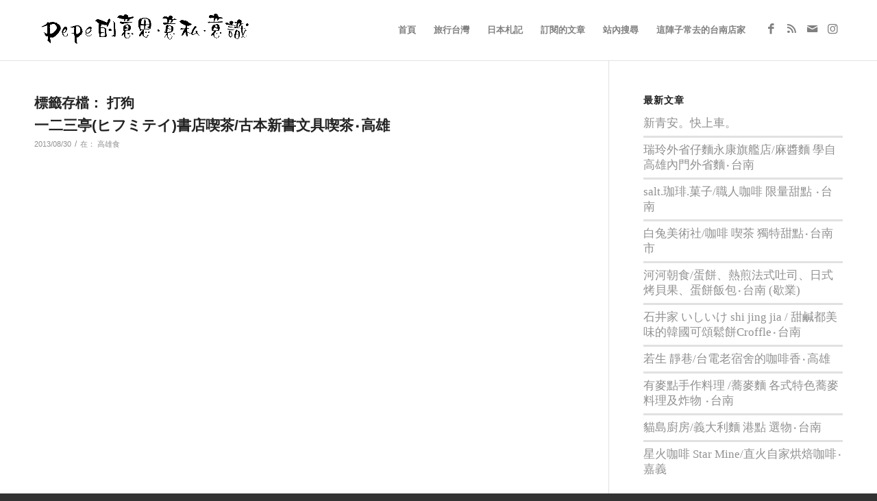

--- FILE ---
content_type: text/html; charset=UTF-8
request_url: https://blog.pepe.tw/tag/%E6%89%93%E7%8B%97
body_size: 20717
content:
<!DOCTYPE html><html dir="ltr" lang="zh-TW" prefix="og: https://ogp.me/ns#" class="html_stretched responsive av-preloader-disabled  html_header_top html_logo_left html_main_nav_header html_menu_right html_slim html_header_sticky_disabled html_header_shrinking_disabled html_mobile_menu_phone html_header_searchicon_disabled html_content_align_center html_header_unstick_top_disabled html_header_stretch_disabled html_av-overlay-side html_av-overlay-side-minimal html_2566 html_av-submenu-noclone html_entry_id_8117 av-cookies-no-cookie-consent av-no-preview av-custom-lightbox html_text_menu_active av-mobile-menu-switch-default"><head><script data-no-optimize="1">var litespeed_docref=sessionStorage.getItem("litespeed_docref");litespeed_docref&&(Object.defineProperty(document,"referrer",{get:function(){return litespeed_docref}}),sessionStorage.removeItem("litespeed_docref"));</script> <meta charset="UTF-8" /><meta name="viewport" content="width=device-width, initial-scale=1"><title>打狗 | pepe 的意思 意私 意識產生</title><meta name="robots" content="max-image-preview:large" /><link rel="canonical" href="https://blog.pepe.tw/tag/%e6%89%93%e7%8b%97" /><meta name="generator" content="All in One SEO (AIOSEO) 4.8.0" /> <script type="application/ld+json" class="aioseo-schema">{"@context":"https:\/\/schema.org","@graph":[{"@type":"BreadcrumbList","@id":"https:\/\/blog.pepe.tw\/tag\/%E6%89%93%E7%8B%97#breadcrumblist","itemListElement":[{"@type":"ListItem","@id":"https:\/\/blog.pepe.tw\/#listItem","position":1,"name":"\u4e3b\u9801","item":"https:\/\/blog.pepe.tw\/","nextItem":{"@type":"ListItem","@id":"https:\/\/blog.pepe.tw\/tag\/%e6%89%93%e7%8b%97#listItem","name":"\u6253\u72d7"}},{"@type":"ListItem","@id":"https:\/\/blog.pepe.tw\/tag\/%e6%89%93%e7%8b%97#listItem","position":2,"name":"\u6253\u72d7","previousItem":{"@type":"ListItem","@id":"https:\/\/blog.pepe.tw\/#listItem","name":"\u4e3b\u9801"}}]},{"@type":"CollectionPage","@id":"https:\/\/blog.pepe.tw\/tag\/%E6%89%93%E7%8B%97#collectionpage","url":"https:\/\/blog.pepe.tw\/tag\/%E6%89%93%E7%8B%97","name":"\u6253\u72d7 | pepe \u7684\u610f\u601d \u610f\u79c1 \u610f\u8b58\u7522\u751f","inLanguage":"zh-TW","isPartOf":{"@id":"https:\/\/blog.pepe.tw\/#website"},"breadcrumb":{"@id":"https:\/\/blog.pepe.tw\/tag\/%E6%89%93%E7%8B%97#breadcrumblist"}},{"@type":"WebSite","@id":"https:\/\/blog.pepe.tw\/#website","url":"https:\/\/blog.pepe.tw\/","name":"pepe \u7684\u610f\u601d \u610f\u79c1 \u610f\u8b58\u7522\u751f","description":"\u662f\u65c5\u904a\u672d\u8a18\uff0c\u4e5f\u662f\u7f8e\u98df\u96dc\u8a18\uff0c\u66f4\u662fpepe\u7684\u6240\u60f3\u6240\u601d\u2026","inLanguage":"zh-TW","publisher":{"@id":"https:\/\/blog.pepe.tw\/#person"}}]}</script> <link rel='dns-prefetch' href='//stats.wp.com' /><link rel="alternate" type="application/rss+xml" title="訂閱《pepe 的意思 意私 意識產生》&raquo; 資訊提供" href="https://blog.pepe.tw/feed" /><link rel="alternate" type="application/rss+xml" title="訂閱《pepe 的意思 意私 意識產生》&raquo; 留言的資訊提供" href="https://blog.pepe.tw/comments/feed" /><link rel="alternate" type="application/rss+xml" title="訂閱《pepe 的意思 意私 意識產生》&raquo; 標籤〈打狗〉的資訊提供" href="https://blog.pepe.tw/tag/%e6%89%93%e7%8b%97/feed" />
<style id="litespeed-ucss">html{min-width:910px}html.responsive{min-width:0}.container{position:relative;margin:0 auto;padding:0 50px;clear:both}.inner-container{position:relative;height:100%;width:100%}.container_wrap{clear:both;position:relative;border-top-style:solid;border-top-width:1px}.units{float:left;display:inline;margin-left:50px;position:relative;z-index:1;min-height:1px}#wrap_all{position:static;z-index:2;overflow:hidden}#wrap_all,body .units.alpha{width:100%}body .units.alpha,body div .first{clear:left;margin-left:0}.container{max-width:1010px}@media only screen and (min-width:768px) and (max-width:989px){.responsive #top{overflow-x:hidden}.responsive .container{max-width:782px}}@media only screen and (max-width:767px){.responsive #top{overflow-x:hidden}.responsive #top #wrap_all .container{width:85%;max-width:85%;margin:0 auto;padding-left:0;padding-right:0;float:none}.responsive .units{margin:0}.responsive #top #wrap_all .flex_column,.responsive #top .container .av-content-small{margin:0 0 20px;width:100%}}.container:after{content:" ";display:block;height:0;clear:both;visibility:hidden}.clearfix:after,.clearfix:before,.flex_column:after,.flex_column:before,.widget:after,.widget:before{content:" ";display:block;overflow:hidden;visibility:hidden;width:0;height:0}.clearfix:after,.flex_column:after{clear:both}.clearfix{zoom:1}div .flex_column{z-index:1;float:left;position:relative;min-height:1px;width:100%}div .av_one_third{margin-left:6%;width:29.333333333333332%}a,article,aside,div,footer,form,header,html,label,li,nav,section,span,strong,time{margin:0;padding:0;border:0;font:inherit;vertical-align:baseline}body{line-height:1em;font:13px/1.65em"HelveticaNeue","Helvetica Neue",Helvetica,Arial,sans-serif;color:#444;-webkit-text-size-adjust:100%}body,h2,h3,p,ul{padding:0;border:0}body,h2,h3,img,p,ul{vertical-align:baseline}h2,h3,img,p,ul{font:inherit}#top .av-main-nav li:hover>ul,article,aside,footer,header,nav,section{display:block}ul{list-style:none outside;margin:0 0 20px 7px}*,ul{box-sizing:border-box}.responsive body,html.responsive{overflow-x:hidden}h2,h3{font-weight:600;font-size:28px;line-height:1.1em;margin:0 0 10px}#top h2 a,a{text-decoration:none}#top h2 a{font-weight:inherit;color:inherit}h3{font-size:20px;margin:0 0 8px}p{margin:.85em 0}body,p img{margin:0}strong{font-weight:700}a{outline:0;max-width:100%;max-width:none}#top a:where(:not(.wp-element-button)){text-decoration:none}a:focus,a:hover,a:visited{outline:0;text-decoration:underline}p a,p a:visited{line-height:inherit}#top .avia_hidden_link_text,.av-hamburger strong{display:none}ul ul{margin:4px 0 5px 30px}ul ul li{margin-bottom:6px}a img,img{border:0;padding:0;margin:0;display:inline-block;max-width:100%;height:auto}.button,input[type=submit]{padding:9px 22px;cursor:pointer;border:0;-webkit-appearance:none;border-radius:0}[data-av_icon]:before{-webkit-font-smoothing:antialiased;-moz-osx-font-smoothing:grayscale;font-weight:400;content:attr(data-av_icon);speak:never}#top form{margin-bottom:20px}#top input[type=text]{-webkit-appearance:none;width:100%;border-radius:0}#top input[type=text],#top select{border:1px solid #e1e1e1;padding:8px 6px;outline:0;font:1em"HelveticaNeue","Helvetica Neue",Helvetica,Arial,sans-serif;color:#777;display:block;margin:0 0 20px;background:#fff}#top input[type=text]:focus{box-shadow:0 0 2px 0 rgb(0 0 0/.2);color:#555}#top label{font-weight:700;font-size:.92em}#top select{width:100%;-webkit-appearance:none;background-image:url([data-uri]);background-position:center right;background-repeat:no-repeat;border-radius:2px}.hidden{position:absolute;top:0;visibility:hidden}@media print{a,p,strong{color:#000!important}a{text-decoration:underline}.entry-content a:after{content:" ["attr(href)"] "}.container{width:100%;margin:0 auto}#top{overflow-x:hidden}.units{margin:0}#top .flex_column{margin:0 0 20px;width:100%}#header_main{border-bottom:0}#footer,#scroll-top-link,#top #main .sidebar,nav{display:none}.content{border:0}}#header{position:relative;z-index:501;width:100%;background:#fff0}#header_main .container,.main_menu ul:first-child>li a{height:88px;line-height:88px}#top nav .social_bookmarks{position:relative;top:50%;margin-top:-16px;right:0;overflow:hidden;clear:none;float:left}.fallback_menu+.social_bookmarks{padding-left:18px}#header_main{border-bottom-width:1px;border-bottom-style:solid;z-index:1}.header_bg{position:absolute;top:0;left:0;width:100%;height:100%;opacity:.95;z-index:0;transition:all .4s ease-in-out;-webkit-perspective:1000px;-webkit-backface-visibility:hidden}.html_header_sticky_disabled .header_bg{opacity:1}.av-hamburger{padding:0;display:inline-block;cursor:pointer;font:inherit;color:inherit;text-transform:none;background-color:#fff0;border:0;margin:0;overflow:visible}.av-hamburger-box{width:35px;display:inline-block;position:relative}.av-hamburger-inner,.av-hamburger-inner::after,.av-hamburger-inner::before{height:3px;background-color:#000;border-radius:3px;position:absolute;transition:transform .15s ease;display:block}.av-hamburger-inner{top:50%;margin-top:-2px}.av-hamburger-inner::after,.av-hamburger-inner::before{content:""}.av-hamburger-inner::before{top:-10px}.av-hamburger-inner::after{bottom:-10px}.av-hamburger--spin .av-hamburger-inner{transition-duration:.3s;transition-timing-function:cubic-bezier(.55,.055,.675,.19)}.av-hamburger--spin .av-hamburger-inner::before{transition:top .1s .34s ease-in,opacity .1s ease-in,background-color .15s ease}.av-hamburger--spin .av-hamburger-inner::after{transition:bottom .1s .34s ease-in,transform .3s cubic-bezier(.55,.055,.675,.19),background-color .15s ease}.av-burger-menu-main{display:none;transition:padding .3s ease-out;cursor:pointer}.av-burger-menu-main a{padding-left:10px}.av-hamburger-box{height:8px}.av-hamburger-inner,.av-hamburger-inner::after,.av-hamburger-inner::before{width:100%}#top .av-small-burger-icon{transform:scale(.6);transform-origin:right}#top #wrap_all #header .av-small-burger-icon a{padding:0}div .logo{float:left;position:absolute;left:0;z-index:1}.logo,.logo a,.logo img{display:block;position:relative}.logo,.logo a{overflow:hidden;height:100%}.logo img{padding:0;width:auto;height:auto;max-height:100%;image-rendering:auto;z-index:2;height:auto;transition:opacity .4s ease-in-out}.main_menu{clear:none;position:absolute;z-index:100;line-height:30px;height:100%;margin:0;right:0}.av-main-nav-wrap{float:left;position:relative;z-index:3}.av-main-nav-wrap ul{margin:0;padding:0}.av-main-nav{z-index:110;position:relative}.av-main-nav ul{display:none;margin-left:0;left:0;position:absolute;top:100%;width:208px;z-index:2;padding:0;box-shadow:0 8px 15px rgb(0 0 0/.1);margin-top:-1px}.av-main-nav ul li{margin:0;padding:0;width:100%}.av-main-nav ul li a{border-right-style:solid;border-right-width:1px;border-left-style:solid;border-left-width:1px}.av-main-nav ul li:last-child>a{border-bottom-style:solid;border-bottom-width:1px}.av-main-nav li{float:left;position:relative;z-index:20}.av-main-nav li:hover{z-index:100}.av-main-nav>li>ul{border-top-width:2px;border-top-style:solid}.av-main-nav>li{line-height:30px}.av-main-nav li a{max-width:none}.av-main-nav>li>a{display:block;text-decoration:none;padding:0 13px;font-weight:600;font-size:13px;transition:background-color .4s ease-in-out,color .4s ease-in-out,border-color .4s ease-in-out}#top .av-main-nav ul a{width:100%;height:auto;float:left;text-align:left;line-height:23px;padding:8px 15px;font-size:12px;min-height:23px;max-width:none;text-decoration:none;font-family:inherit}.html_main_nav_header.html_logo_left #top .main_menu .menu>li:last-child>a{padding-right:0}#searchform #searchsubmit{font-size:17px}#top #s,#top #searchform{margin:0;padding:0}#top #searchform>div{position:relative;max-width:300px}#top .widget #searchform>div{margin:0;max-width:100%}#top #s{width:100%;position:relative;padding:11px 47px 11px 5px;z-index:1;box-shadow:none}#top #searchsubmit{width:40px;height:100%;line-height:40px;padding:0;position:absolute;right:0;top:0;z-index:2;margin:0;border-radius:0;min-width:40px}#top .social_bookmarks{height:30px;z-index:150;-webkit-backface-visibility:hidden;margin:0 0 0-9px}#top .social_bookmarks li{height:100%;float:left;padding:0;transition:all .2s ease-in-out;border-right-style:solid;border-right-width:1px;display:block;width:30px}#top #header .social_bookmarks li:last-child{border-right-style:none;border-right-width:0}#top .social_bookmarks li a{float:left;width:30px;line-height:30px;display:block;margin:0;outline:0;padding:0;min-height:30px;height:100%;overflow:visible;z-index:2;position:relative;text-align:center}#top #wrap_all .social_bookmarks,#top #wrap_all .social_bookmarks a,#top #wrap_all .social_bookmarks li{background:#fff0}#top #wrap_all .social_bookmarks li a:hover{text-decoration:none}#top #wrap_all .av-social-link-rss a:focus,#top #wrap_all .av-social-link-rss:hover a{color:#fff;background-color:#ffa133}#top #wrap_all .av-social-link-facebook a:focus,#top #wrap_all .av-social-link-facebook:hover a{color:#fff;background-color:#37589b}#top #wrap_all .av-social-link-mail a:focus,#top #wrap_all .av-social-link-mail:hover a{color:#fff;background-color:#9fae37}#top #wrap_all .av-social-link-instagram a:focus,#top #wrap_all .av-social-link-instagram:hover a{color:#fff;background-color:#a67658}#top .av-logo-container .social_bookmarks li{border:0}#top .av-logo-container .social_bookmarks li a{border-radius:100px}.content,.sidebar{padding-top:50px;padding-bottom:50px;box-sizing:content-box;min-height:1px;z-index:1}.content:hover,.sidebar:hover{z-index:1}#top #main .sidebar{border-left-style:solid;border-left-width:1px;margin-left:0;float:none;width:auto;overflow:hidden;display:block;clear:none}.inner_sidebar{margin-left:50px}.content{border-right-style:solid;border-right-width:1px;margin-right:-1px}.content .entry-content-wrapper{padding-right:50px}.container .minor-meta{font-size:.9em}.post{clear:both;width:100%;float:left;position:relative}.entry-content-wrapper .post-title{font-size:21px;line-height:1.3em}.archive .category-term-description:empty{display:none}.archive .category-term-description{margin-bottom:25px}.widgettitle{font-weight:600;text-transform:uppercase;letter-spacing:1px;font-size:1.1em}.widget{position:relative;padding:30px 0;float:none}#footer .widget{padding:0;margin:30px 0;overflow:hidden}#top .widget ul{padding:0;margin:0;width:100%;float:left}.widget,.widget li{clear:both}#footer{padding:15px 0 30px;z-index:1}#scroll-top-link{position:fixed;border-radius:2px;height:50px;width:50px;line-height:50px;text-decoration:none;text-align:center;opacity:0;right:50px;bottom:50px;z-index:1030;visibility:hidden}#scroll-top-link,#top .social_bookmarks li a,.button{transition:all .3s ease-out}.main_menu a{transition:background .15s ease-out}@media only screen and (min-width:768px) and (max-width:989px){.responsive .main_menu ul:first-child>li>a{padding:0 10px}.responsive #top .header_bg{opacity:1}.responsive #main .container_wrap:first-child{border-top:none}.responsive .logo{float:left}.responsive .logo img{margin:0}.responsive #top #header .av-main-nav>li>a:hover{background:#fff0;color:inherit}}@media only screen and (max-width:767px){.responsive #top #main .sidebar,.responsive .post_author_timeline,.responsive .template-blog .blog-meta{display:none}.responsive .content .entry-content-wrapper{padding:0}.responsive .content{border:0}.responsive .template-blog .post_delimiter{margin:0 0 30px;padding:30px 0 0}.responsive #top #wrap_all #header{position:relative;width:100%;float:none;height:auto;margin:0!important;opacity:1;min-height:0}.responsive #top #main{padding-top:0!important;margin:0}.responsive #top #main .container_wrap:first-child{border-top:none}.responsive.html_header_top #header_main .social_bookmarks{width:auto;margin-top:-16px}.responsive #top .logo{position:static;display:table;height:80px!important;float:none;padding:0;border:0;width:80%}.responsive .logo a{display:table-cell;vertical-align:middle}.responsive .logo img{height:auto!important;width:auto;max-width:100%;display:block;max-height:80px;margin:0}.responsive #header_main .container{height:auto!important}.responsive #top .header_bg{opacity:1}.responsive #header .social_bookmarks{padding-bottom:2px;width:100%;text-align:center;height:auto;line-height:.8em;margin:0}.responsive #header .social_bookmarks li{float:none;display:inline-block}.responsive .av-burger-menu-main{display:block}.responsive #top #wrap_all .main_menu{top:0;height:80px;left:auto;right:0;display:block;position:absolute}.responsive .main_menu ul:first-child>li a{height:80px;line-height:80px}.responsive #scroll-top-link,.responsive #top #header .social_bookmarks,.responsive #top .av-main-nav .menu-item{display:none}.responsive #top .av-main-nav .menu-item-avia-special{display:block}.responsive #top #header .main_menu .social_bookmarks{display:block;position:relative;margin-top:-15px}.responsive #top .av-logo-container .avia-menu{height:100%}.responsive #top #header_main>.container .main_menu .av-main-nav>li>a,.responsive #top #wrap_all .av-logo-container{height:80px;line-height:80px}.responsive #top #wrap_all .av-logo-container{padding:0}.responsive #top #header_main>.container .main_menu .av-main-nav>li>a{min-width:0;padding:0 0 0 20px;margin:0;border-style:none;border-width:0}.responsive #top #header .av-main-nav>li>a,.responsive #top #header .av-main-nav>li>a:hover{background:#fff0;color:inherit}.widget li{line-height:1.8em;font-size:15px}}@media only screen and (max-width:479px){.responsive #top #wrap_all #header .social_bookmarks,.responsive.html_header_top #header_main .social_bookmarks{display:none}}.template-blog .blog-meta{float:left;margin-right:50px}.post-meta-infos{font-size:.9em;position:relative;top:-8px;display:block}.post-meta-infos a{text-decoration:none}.post-meta-infos a:hover{text-decoration:underline}.text-sep{padding:0 5px}.more-link{clear:both;display:inline-block}.more-link-arrow:after{content:"";font-family:"entypo-fontello";font-size:10px;vertical-align:middle;padding:0 8px}.template-blog .post .entry-content-wrapper{overflow:hidden}.template-blog .post_delimiter{margin:0 0 50px;padding:50px 0 0;clear:both}.template-blog .post-entry-last .post_delimiter{border:0;height:1px}.entry-content{counter-reset:footnotes}:root{--wp--preset--font-size--normal:16px;--wp--preset--font-size--huge:42px}.screen-reader-text{border:0;clip-path:inset(50%);height:1px;margin:-1px;overflow:hidden;padding:0;position:absolute;width:1px;word-wrap:normal!important}.screen-reader-text:focus{background-color:#ddd;clip-path:none;color:#444;display:block;font-size:1em;height:auto;left:5px;line-height:normal;padding:15px 23px 14px;text-decoration:none;top:5px;width:auto;z-index:100000}:root{--wp--preset--aspect-ratio--square:1;--wp--preset--aspect-ratio--4-3:4/3;--wp--preset--aspect-ratio--3-4:3/4;--wp--preset--aspect-ratio--3-2:3/2;--wp--preset--aspect-ratio--2-3:2/3;--wp--preset--aspect-ratio--16-9:16/9;--wp--preset--aspect-ratio--9-16:9/16;--wp--preset--color--black:#000000;--wp--preset--color--cyan-bluish-gray:#abb8c3;--wp--preset--color--white:#ffffff;--wp--preset--color--pale-pink:#f78da7;--wp--preset--color--vivid-red:#cf2e2e;--wp--preset--color--luminous-vivid-orange:#ff6900;--wp--preset--color--luminous-vivid-amber:#fcb900;--wp--preset--color--light-green-cyan:#7bdcb5;--wp--preset--color--vivid-green-cyan:#00d084;--wp--preset--color--pale-cyan-blue:#8ed1fc;--wp--preset--color--vivid-cyan-blue:#0693e3;--wp--preset--color--vivid-purple:#9b51e0;--wp--preset--color--metallic-red:#b02b2c;--wp--preset--color--maximum-yellow-red:#edae44;--wp--preset--color--yellow-sun:#eeee22;--wp--preset--color--palm-leaf:#83a846;--wp--preset--color--aero:#7bb0e7;--wp--preset--color--old-lavender:#745f7e;--wp--preset--color--steel-teal:#5f8789;--wp--preset--color--raspberry-pink:#d65799;--wp--preset--color--medium-turquoise:#4ecac2;--wp--preset--gradient--vivid-cyan-blue-to-vivid-purple:linear-gradient(135deg,rgba(6,147,227,1) 0%,rgb(155,81,224) 100%);--wp--preset--gradient--light-green-cyan-to-vivid-green-cyan:linear-gradient(135deg,rgb(122,220,180) 0%,rgb(0,208,130) 100%);--wp--preset--gradient--luminous-vivid-amber-to-luminous-vivid-orange:linear-gradient(135deg,rgba(252,185,0,1) 0%,rgba(255,105,0,1) 100%);--wp--preset--gradient--luminous-vivid-orange-to-vivid-red:linear-gradient(135deg,rgba(255,105,0,1) 0%,rgb(207,46,46) 100%);--wp--preset--gradient--very-light-gray-to-cyan-bluish-gray:linear-gradient(135deg,rgb(238,238,238) 0%,rgb(169,184,195) 100%);--wp--preset--gradient--cool-to-warm-spectrum:linear-gradient(135deg,rgb(74,234,220) 0%,rgb(151,120,209) 20%,rgb(207,42,186) 40%,rgb(238,44,130) 60%,rgb(251,105,98) 80%,rgb(254,248,76) 100%);--wp--preset--gradient--blush-light-purple:linear-gradient(135deg,rgb(255,206,236) 0%,rgb(152,150,240) 100%);--wp--preset--gradient--blush-bordeaux:linear-gradient(135deg,rgb(254,205,165) 0%,rgb(254,45,45) 50%,rgb(107,0,62) 100%);--wp--preset--gradient--luminous-dusk:linear-gradient(135deg,rgb(255,203,112) 0%,rgb(199,81,192) 50%,rgb(65,88,208) 100%);--wp--preset--gradient--pale-ocean:linear-gradient(135deg,rgb(255,245,203) 0%,rgb(182,227,212) 50%,rgb(51,167,181) 100%);--wp--preset--gradient--electric-grass:linear-gradient(135deg,rgb(202,248,128) 0%,rgb(113,206,126) 100%);--wp--preset--gradient--midnight:linear-gradient(135deg,rgb(2,3,129) 0%,rgb(40,116,252) 100%);--wp--preset--font-size--small:1rem;--wp--preset--font-size--medium:1.125rem;--wp--preset--font-size--large:1.75rem;--wp--preset--font-size--x-large:clamp(1.75rem, 3vw, 2.25rem);--wp--preset--spacing--20:0.44rem;--wp--preset--spacing--30:0.67rem;--wp--preset--spacing--40:1rem;--wp--preset--spacing--50:1.5rem;--wp--preset--spacing--60:2.25rem;--wp--preset--spacing--70:3.38rem;--wp--preset--spacing--80:5.06rem;--wp--preset--shadow--natural:6px 6px 9px rgba(0, 0, 0, 0.2);--wp--preset--shadow--deep:12px 12px 50px rgba(0, 0, 0, 0.4);--wp--preset--shadow--sharp:6px 6px 0px rgba(0, 0, 0, 0.2);--wp--preset--shadow--outlined:6px 6px 0px -3px rgba(255, 255, 255, 1), 6px 6px rgba(0, 0, 0, 1);--wp--preset--shadow--crisp:6px 6px 0px rgba(0, 0, 0, 1);--wp--style--global--content-size:800px;--wp--style--global--wide-size:1130px;--enfold-socket-color-bg:#333333;--enfold-socket-color-bg2:#555555;--enfold-socket-color-primary:#ffffff;--enfold-socket-color-secondary:#aaaaaa;--enfold-socket-color-color:#eeeeee;--enfold-socket-color-meta:#999999;--enfold-socket-color-heading:#ffffff;--enfold-socket-color-border:#444444;--enfold-footer-color-bg:#222222;--enfold-footer-color-bg2:#333333;--enfold-footer-color-primary:#ffffff;--enfold-footer-color-secondary:#aaaaaa;--enfold-footer-color-color:#dddddd;--enfold-footer-color-meta:#919191;--enfold-footer-color-heading:#919191;--enfold-footer-color-border:#444444;--enfold-alternate-color-bg:#fcfcfc;--enfold-alternate-color-bg2:#ffffff;--enfold-alternate-color-primary:#c3512f;--enfold-alternate-color-secondary:#88bbc8;--enfold-alternate-color-color:#888888;--enfold-alternate-color-meta:#a0a0a0;--enfold-alternate-color-heading:#444444;--enfold-alternate-color-border:#e1e1e1;--enfold-main-color-bg:#ffffff;--enfold-main-color-bg2:#fcfcfc;--enfold-main-color-primary:#919191;--enfold-main-color-secondary:#88bbc8;--enfold-main-color-color:#666666;--enfold-main-color-meta:#919191;--enfold-main-color-heading:#222222;--enfold-main-color-border:#e1e1e1;--enfold-header-color-bg:#ffffff;--enfold-header-color-bg2:#f8f8f8;--enfold-header-color-primary:#c3512f;--enfold-header-color-secondary:#88bbc8;--enfold-header-color-color:#333333;--enfold-header-color-meta:#808080;--enfold-header-color-heading:#000000;--enfold-header-color-border:#e1e1e1;--enfold-header_burger_color:inherit;--enfold-header_replacement_menu_color:inherit;--enfold-header_replacement_menu_hover_color:inherit;--enfold-font-family-theme-body:"HelveticaNeue", "Helvetica Neue", Helvetica, Arial, sans-serif;--enfold-font-size-theme-content:13px;--enfold-font-size-theme-h1:34px;--enfold-font-size-theme-h2:28px;--enfold-font-size-theme-h3:20px;--enfold-font-size-theme-h4:18px;--enfold-font-size-theme-h5:16px;--enfold-font-size-theme-h6:14px}:where(body){margin:0}a:where(:not(.wp-element-button)){text-decoration:underline}.html_header_sticky_disabled .container_wrap:first-child{border-top:none}.flex_column .widget:first-child{padding-top:0;border-top:none}.flex_column .widget .widgettitle{margin-top:.85em}@media screen{.sidebar .widget:first-child{padding-top:0;border-top-style:none;border-top-width:0}.widget_recent_entries li{padding:7px 0;display:block;font-size:.85em;line-height:1.5em;border-top-width:3px;border-top-style:solid}.widget_recent_entries li a{font-style:italic;font-family:"Georgia","Times New Roman",Helvetica,Arial,sans-serif}.widget_recent_entries li:first-child{border-top:none}}@font-face{font-display:swap;font-family:"encode-sans-semi-expanded";src:url(https://blog.pepe.tw/wp-content/uploads/avia_fonts/type_fonts/encode-sans-semi-expanded/encodesanssemiexpanded-black.ttf)format("truetype");font-style:normal;font-weight:900;font-display:swap}@font-face{font-display:swap;font-family:"encode-sans-semi-expanded";src:url(https://blog.pepe.tw/wp-content/uploads/avia_fonts/type_fonts/encode-sans-semi-expanded/encodesanssemiexpanded-bold.ttf)format("truetype");font-style:normal;font-weight:700;font-display:swap}@font-face{font-display:swap;font-family:"encode-sans-semi-expanded";src:url(https://blog.pepe.tw/wp-content/uploads/avia_fonts/type_fonts/encode-sans-semi-expanded/encodesanssemiexpanded-extrabold.ttf)format("truetype");font-style:normal;font-weight:800;font-display:swap}@font-face{font-display:swap;font-family:"encode-sans-semi-expanded";src:url(https://blog.pepe.tw/wp-content/uploads/avia_fonts/type_fonts/encode-sans-semi-expanded/encodesanssemiexpanded-extralight.ttf)format("truetype");font-style:normal;font-weight:200;font-display:swap}@font-face{font-display:swap;font-family:"encode-sans-semi-expanded";src:url(https://blog.pepe.tw/wp-content/uploads/avia_fonts/type_fonts/encode-sans-semi-expanded/encodesanssemiexpanded-light.ttf)format("truetype");font-style:normal;font-weight:300;font-display:swap}@font-face{font-display:swap;font-family:"encode-sans-semi-expanded";src:url(https://blog.pepe.tw/wp-content/uploads/avia_fonts/type_fonts/encode-sans-semi-expanded/encodesanssemiexpanded-medium.ttf)format("truetype");font-style:normal;font-weight:500;font-display:swap}@font-face{font-display:swap;font-family:"encode-sans-semi-expanded";src:url(https://blog.pepe.tw/wp-content/uploads/avia_fonts/type_fonts/encode-sans-semi-expanded/encodesanssemiexpanded-regular.ttf)format("truetype");font-style:normal;font-weight:400;font-display:swap}@font-face{font-display:swap;font-family:"encode-sans-semi-expanded";src:url(https://blog.pepe.tw/wp-content/uploads/avia_fonts/type_fonts/encode-sans-semi-expanded/encodesanssemiexpanded-semibold.ttf)format("truetype");font-style:normal;font-weight:600;font-display:swap}@font-face{font-display:swap;font-family:"encode-sans-semi-expanded";src:url(https://blog.pepe.tw/wp-content/uploads/avia_fonts/type_fonts/encode-sans-semi-expanded/encodesanssemiexpanded-thin.ttf)format("truetype");font-style:normal;font-weight:100;font-display:swap}::-moz-selection{background-color:#919191;color:#fff}::selection{background-color:#919191;color:#fff}#scroll-top-link,html{background-color:#333}#scroll-top-link{color:#eee;border:1px solid #444}.footer_color,.footer_color a,.footer_color div,.footer_color form,.footer_color h3,.footer_color label,.footer_color section,.footer_color span{border-color:#444}.footer_color{background-color:#222;color:#ddd}.footer_color h3{color:#919191}.footer_color a{color:#fff}.footer_color a:hover{color:#aaa}.footer_color ::-webkit-input-placeholder{color:#919191}.footer_color ::-moz-placeholder{color:#919191;opacity:1}.footer_color :-ms-input-placeholder{color:#919191}#top .footer_color select{border-color:#444;background-color:#333;color:#919191}#main,.main_color,.main_color a,.main_color article,.main_color aside,.main_color div,.main_color footer,.main_color form,.main_color h2,.main_color h3,.main_color header,.main_color img,.main_color label,.main_color li,.main_color main,.main_color p,.main_color section,.main_color span,.main_color time,.main_color ul{border-color:#e1e1e1}.main_color,.main_color .post-format-icon{background-color:#fff;color:#666}.main_color h2,.main_color h3{color:#222}.main_color .minor-meta,.main_color .minor-meta a,.main_color .sidebar,.main_color .sidebar a,.main_color .text-sep,.main_color a{color:#919191}.main_color a:hover,.main_color h2 a:hover{color:#88bbc8}.main_color input[type=submit],div .main_color .button{background-color:#919191;color:#fff;border-color:#707070}.main_color .button:hover,.main_color input[type=submit]:hover{background-color:#88bbc8;color:#fff;border-color:#6699a6}.main_color ::-webkit-input-placeholder{color:#919191}.main_color ::-moz-placeholder{color:#919191;opacity:1}.main_color :-ms-input-placeholder{color:#919191}#top .main_color input[type=text],#top .main_color select{border-color:#e1e1e1;background-color:#fcfcfc;color:#919191}#scroll-top-link:hover{background-color:#fcfcfc;color:#919191;border:1px solid #e1e1e1}#main,.html_stretched #wrap_all{background-color:#fff}.header_color,.header_color a,.header_color div,.header_color img,.header_color li,.header_color nav,.header_color span,.header_color strong,.header_color ul{border-color:#e1e1e1}.header_color{background-color:#fff;color:#333}.header_color .social_bookmarks a{color:gray}.header_color a,.header_color strong{color:#c3512f}.header_color a:hover{color:#88bbc8}.html_header_top .header_color .main_menu ul:first-child>li>ul{border-top-color:#c3512f}.header_color ::-webkit-input-placeholder{color:gray}.header_color ::-moz-placeholder{color:gray;opacity:1}.header_color :-ms-input-placeholder{color:gray}.header_color .header_bg,.header_color .main_menu .menu ul li a,.header_color .main_menu ul ul{background-color:#fff;color:gray}.header_color .main_menu .menu ul li a:focus,.header_color .main_menu .menu ul li a:hover{background-color:#f8f8f8}.header_color .main_menu ul:first-child>li>a{color:gray}#top .header_color .main_menu .menu ul li>a:focus,#top .header_color .main_menu .menu ul li>a:hover{color:#333}.header_color .main_menu ul:first-child>li a:focus,.header_color .main_menu ul:first-child>li a:hover{color:#333}.header_color .av-hamburger-inner,.header_color .av-hamburger-inner::after,.header_color .av-hamburger-inner::before{background-color:gray}body.open_sans,h2,h3{font-family:"open sans",Helvetica,Arial,sans-serif}:root{--enfold-font-family-heading:'open sans', Helvetica, Arial, sans-serif;--enfold-font-family-body:'open sans', Helvetica, Arial, sans-serif}p,ul{font-size:1.3em;line-height:1.8em}.widget_recent_entries li a{font-style:normal!important;font-size:1.2em!important}.archive article .entry-content{display:none}.container{width:100%}.container .av-content-small.units{width:71%}.responsive .container{max-width:1310px}@font-face{font-display:swap;font-family:"entypo-fontello";font-weight:400;font-style:normal;font-display:swap;src:url(https://blog.pepe.tw/wp-content/themes/enfold/config-templatebuilder/avia-template-builder/assets/fonts/entypo-fontello.woff2)format("woff2"),url(https://blog.pepe.tw/wp-content/themes/enfold/config-templatebuilder/avia-template-builder/assets/fonts/entypo-fontello.woff)format("woff"),url(https://blog.pepe.tw/wp-content/themes/enfold/config-templatebuilder/avia-template-builder/assets/fonts/entypo-fontello.ttf)format("truetype"),url(https://blog.pepe.tw/wp-content/themes/enfold/config-templatebuilder/avia-template-builder/assets/fonts/entypo-fontello.svg#entypo-fontello)format("svg"),url(https://blog.pepe.tw/wp-content/themes/enfold/config-templatebuilder/avia-template-builder/assets/fonts/entypo-fontello.eot),url(https://blog.pepe.tw/wp-content/themes/enfold/config-templatebuilder/avia-template-builder/assets/fonts/entypo-fontello.eot?#iefix)format("embedded-opentype")}#top .avia-font-entypo-fontello,body .avia-font-entypo-fontello,html body [data-av_iconfont=entypo-fontello]:before{font-family:"entypo-fontello"}</style><link rel="https://api.w.org/" href="https://blog.pepe.tw/wp-json/" /><link rel="alternate" title="JSON" type="application/json" href="https://blog.pepe.tw/wp-json/wp/v2/tags/399" /><link rel="EditURI" type="application/rsd+xml" title="RSD" href="https://blog.pepe.tw/xmlrpc.php?rsd" /><meta name="generator" content="WordPress 6.8.3" /><link rel="profile" href="https://gmpg.org/xfn/11" /><link rel="alternate" type="application/rss+xml" title="pepe 的意思 意私 意識產生 RSS2 Feed" href="https://blog.pepe.tw/feed" /><link rel="pingback" href="https://blog.pepe.tw/xmlrpc.php" />
<!--[if lt IE 9]><script src="https://blog.pepe.tw/wp-content/themes/enfold/js/html5shiv.js"></script><![endif]--><link rel="icon" href="https://blog.pepe.tw/wp-content/uploads/2019/03/favicon.ico" type="image/x-icon"> <script type="litespeed/javascript">'use strict';var avia_is_mobile=!1;if(/Android|webOS|iPhone|iPad|iPod|BlackBerry|IEMobile|Opera Mini/i.test(navigator.userAgent)&&'ontouchstart' in document.documentElement){avia_is_mobile=!0;document.documentElement.className+=' avia_mobile '}else{document.documentElement.className+=' avia_desktop '};document.documentElement.className+=' js_active ';(function(){var e=['-webkit-','-moz-','-ms-',''],n='',o=!1,a=!1;for(var t in e){if(e[t]+'transform' in document.documentElement.style){o=!0;n=e[t]+'transform'};if(e[t]+'perspective' in document.documentElement.style){a=!0}};if(o){document.documentElement.className+=' avia_transform '};if(a){document.documentElement.className+=' avia_transform3d '};if(typeof document.getElementsByClassName=='function'&&typeof document.documentElement.getBoundingClientRect=='function'&&avia_is_mobile==!1){if(n&&window.innerHeight>0){setTimeout(function(){var e=0,o={},a=0,t=document.getElementsByClassName('av-parallax'),i=window.pageYOffset||document.documentElement.scrollTop;for(e=0;e<t.length;e++){t[e].style.top='0px';o=t[e].getBoundingClientRect();a=Math.ceil((window.innerHeight+i-o.top)*0.3);t[e].style[n]='translate(0px, '+a+'px)';t[e].style.top='auto';t[e].className+=' enabled-parallax '}},50)}}})()</script> </head><body data-rsssl=1 id="top" class="archive tag tag-399 wp-theme-enfold stretched rtl_columns av-curtain-numeric open_sans  avia-responsive-images-support" itemscope="itemscope" itemtype="https://schema.org/WebPage" ><div id='wrap_all'><header id='header' class='all_colors header_color light_bg_color  av_header_top av_logo_left av_main_nav_header av_menu_right av_slim av_header_sticky_disabled av_header_shrinking_disabled av_header_stretch_disabled av_mobile_menu_phone av_header_searchicon_disabled av_header_unstick_top_disabled av_bottom_nav_disabled  av_header_border_disabled' data-av_shrink_factor='50' role="banner" itemscope="itemscope" itemtype="https://schema.org/WPHeader" ><div  id='header_main' class='container_wrap container_wrap_logo'><div class='container av-logo-container'><div class='inner-container'><span class='logo avia-standard-logo'><a href='https://blog.pepe.tw/' class='' aria-label='pepe 的意思 意私 意識產生' ><img data-lazyloaded="1" src="[data-uri]" data-src="https://i2.wp.com/blog.pepe.tw/wp-content/uploads/2018/06/IMG-2951.png" height="100" width="300" alt='pepe 的意思 意私 意識產生' title='' /></a></span><nav class='main_menu' data-selectname='Select a page'  role="navigation" itemscope="itemscope" itemtype="https://schema.org/SiteNavigationElement" ><div class='avia-menu fallback_menu av-main-nav-wrap'><ul id='avia-menu' class='menu avia_mega av-main-nav'><li class='menu-item'><a href='https://blog.pepe.tw'>首頁</a></li><li class="page_item menu-item page-item-15156 page_item menu-item_has_children"><a href="https://blog.pepe.tw/%e6%97%85%e8%a1%8c%e5%8f%b0%e7%81%a3">旅行台灣</a><ul class='children'><li class="page_item menu-item page-item-15161"><a href="https://blog.pepe.tw/%e6%97%85%e8%a1%8c%e5%8f%b0%e7%81%a3/%e5%8f%b0%e5%8d%97%e2%80%a7%e9%a3%9f">台南‧食</a></li><li class="page_item menu-item page-item-15163"><a href="https://blog.pepe.tw/%e6%97%85%e8%a1%8c%e5%8f%b0%e7%81%a3/%e9%ab%98%e9%9b%84%e2%80%a7%e9%a3%9f">高雄‧食</a></li><li class="page_item menu-item page-item-15166"><a href="https://blog.pepe.tw/%e6%97%85%e8%a1%8c%e5%8f%b0%e7%81%a3/%e5%8f%b0%e6%9d%b1">台東</a></li><li class="page_item menu-item page-item-15169"><a href="https://blog.pepe.tw/%e6%97%85%e8%a1%8c%e5%8f%b0%e7%81%a3/%e5%ae%9c%e8%98%ad">宜蘭</a></li><li class="page_item menu-item page-item-15171"><a href="https://blog.pepe.tw/%e6%97%85%e8%a1%8c%e5%8f%b0%e7%81%a3/%e5%8f%b0%e4%b8%ad">台中</a></li><li class="page_item menu-item page-item-15174"><a href="https://blog.pepe.tw/%e6%97%85%e8%a1%8c%e5%8f%b0%e7%81%a3/%e5%98%89%e7%be%a9">嘉義</a></li><li class="page_item menu-item page-item-15176"><a href="https://blog.pepe.tw/%e6%97%85%e8%a1%8c%e5%8f%b0%e7%81%a3/%e5%b1%8f%e6%9d%b1">屏東</a></li><li class="page_item menu-item page-item-15178"><a href="https://blog.pepe.tw/%e6%97%85%e8%a1%8c%e5%8f%b0%e7%81%a3/%e5%8f%b0%e5%8c%97">台北</a></li></ul></li><li class="page_item menu-item page-item-15180 page_item menu-item_has_children"><a href="https://blog.pepe.tw/%e6%97%a5%e6%9c%ac%e6%9c%ad%e8%a8%98">日本札記</a><ul class='children'><li class="page_item menu-item page-item-18326"><a href="https://blog.pepe.tw/%e6%97%a5%e6%9c%ac%e6%9c%ad%e8%a8%98/%e6%97%a5%e6%9c%ac%e4%bd%8f%e5%ae%bf%e6%8e%a8%e8%96%a6">日本住宿推薦</a></li><li class="page_item menu-item page-item-15182"><a href="https://blog.pepe.tw/%e6%97%a5%e6%9c%ac%e6%9c%ad%e8%a8%98/%e4%ba%ac%e9%83%bd%e5%8d%b0%e8%b1%a1">京都印象</a></li><li class="page_item menu-item page-item-15184"><a href="https://blog.pepe.tw/%e6%97%a5%e6%9c%ac%e6%9c%ad%e8%a8%98/%e4%ba%ac%e9%83%bd%e5%92%96%e5%95%a1%e5%81%b4%e8%a8%98">京都咖啡側記</a></li><li class="page_item menu-item page-item-15186"><a href="https://blog.pepe.tw/%e6%97%a5%e6%9c%ac%e6%9c%ad%e8%a8%98/%e4%ba%ac%e9%83%bd%e5%b8%82%e9%9b%86%e5%81%b4%e8%a8%98">京都市集側記</a></li><li class="page_item menu-item page-item-15211"><a href="https://blog.pepe.tw/%e6%97%a5%e6%9c%ac%e6%9c%ad%e8%a8%98/%e6%9d%b1%e4%ba%ac">東京</a></li><li class="page_item menu-item page-item-15188"><a href="https://blog.pepe.tw/%e6%97%a5%e6%9c%ac%e6%9c%ad%e8%a8%98/%e5%a5%88%e8%89%af">奈良</a></li><li class="page_item menu-item page-item-15190"><a href="https://blog.pepe.tw/%e6%97%a5%e6%9c%ac%e6%9c%ad%e8%a8%98/%e5%a4%a7%e9%98%aa">大阪</a></li><li class="page_item menu-item page-item-15192"><a href="https://blog.pepe.tw/%e6%97%a5%e6%9c%ac%e6%9c%ad%e8%a8%98/%e5%b2%a1%e5%b1%b1">岡山</a></li><li class="page_item menu-item page-item-15194"><a href="https://blog.pepe.tw/%e6%97%a5%e6%9c%ac%e6%9c%ad%e8%a8%98/%e5%bb%a3%e5%b3%b6">廣島</a></li><li class="page_item menu-item page-item-15196"><a href="https://blog.pepe.tw/%e6%97%a5%e6%9c%ac%e6%9c%ad%e8%a8%98/%e9%a6%99%e5%b7%9d">香川</a></li><li class="page_item menu-item page-item-15198"><a href="https://blog.pepe.tw/%e6%97%a5%e6%9c%ac%e6%9c%ad%e8%a8%98/%e9%ab%98%e7%9f%a5">高知</a></li><li class="page_item menu-item page-item-15203"><a href="https://blog.pepe.tw/%e6%97%a5%e6%9c%ac%e6%9c%ad%e8%a8%98/%e7%a6%8f%e5%b2%a1">福岡</a></li><li class="page_item menu-item page-item-15205"><a href="https://blog.pepe.tw/%e6%97%a5%e6%9c%ac%e6%9c%ad%e8%a8%98/%e7%86%8a%e6%9c%ac">熊本</a></li><li class="page_item menu-item page-item-15207"><a href="https://blog.pepe.tw/%e6%97%a5%e6%9c%ac%e6%9c%ad%e8%a8%98/%e9%b3%a5%e5%8f%96">鳥取</a></li><li class="page_item menu-item page-item-15209"><a href="https://blog.pepe.tw/%e6%97%a5%e6%9c%ac%e6%9c%ad%e8%a8%98/%e6%96%b0%e6%bd%9f">新潟</a></li></ul></li><li class="page_item menu-item page-item-14701"><a href="https://blog.pepe.tw/%e8%a8%82%e9%96%b1%e7%9a%84%e6%96%87%e7%ab%a0">訂閱的文章</a></li><li class="page_item menu-item page-item-8380"><a href="https://blog.pepe.tw/search">站內搜尋</a></li><li class="page_item menu-item page-item-18563"><a href="https://blog.pepe.tw/%e9%80%99%e9%99%a3%e5%ad%90%e5%b8%b8%e5%8e%bb%e7%9a%84%e5%8f%b0%e5%8d%97%e5%ba%97%e5%ae%b6">這陣子常去的台南店家</a></li><li class="av-burger-menu-main menu-item-avia-special av-small-burger-icon" role="menuitem">
<a href="#" aria-label="Menu" aria-hidden="false">
<span class="av-hamburger av-hamburger--spin av-js-hamburger">
<span class="av-hamburger-box">
<span class="av-hamburger-inner"></span>
<strong>Menu</strong>
</span>
</span>
<span class="avia_hidden_link_text">Menu</span>
</a></li></ul></div><ul class='noLightbox social_bookmarks icon_count_4'><li class='social_bookmarks_facebook av-social-link-facebook social_icon_1'><a target="_blank" aria-label="Link to Facebook" href='https://www.facebook.com/pepe.chez' aria-hidden='false' data-av_icon='' data-av_iconfont='entypo-fontello' title='Facebook' rel="noopener"><span class='avia_hidden_link_text'>Facebook</span></a></li><li class='social_bookmarks_rss av-social-link-rss social_icon_2'><a target="_blank" aria-label="Link to Rss  this site" href='https://feeds.feedburner.com/pepepixnet' aria-hidden='false' data-av_icon='' data-av_iconfont='entypo-fontello' title='Rss' rel="noopener"><span class='avia_hidden_link_text'>Rss</span></a></li><li class='social_bookmarks_mail av-social-link-mail social_icon_3'><a  aria-label="Link to Mail" href='mailto:pepe.945@gmail.com' aria-hidden='false' data-av_icon='' data-av_iconfont='entypo-fontello' title='Mail'><span class='avia_hidden_link_text'>Mail</span></a></li><li class='social_bookmarks_instagram av-social-link-instagram social_icon_4'><a target="_blank" aria-label="Link to Instagram" href='https://www.instagram.com/pepe_h/' aria-hidden='false' data-av_icon='' data-av_iconfont='entypo-fontello' title='Instagram' rel="noopener"><span class='avia_hidden_link_text'>Instagram</span></a></li></ul></nav></div></div></div><div id="avia_alternate_menu_container" style="display: none;"><nav class='main_menu' data-selectname='Select a page'  role="navigation" itemscope="itemscope" itemtype="https://schema.org/SiteNavigationElement" ><div class='avia-menu fallback_menu av-main-nav-wrap'><ul id='avia-menu' class='menu avia_mega av-main-nav'><li class='menu-item'><a href='https://blog.pepe.tw'>首頁</a></li><li class="page_item menu-item page-item-15156 page_item menu-item_has_children"><a href="https://blog.pepe.tw/%e6%97%85%e8%a1%8c%e5%8f%b0%e7%81%a3">旅行台灣</a><ul class='children'><li class="page_item menu-item page-item-15161"><a href="https://blog.pepe.tw/%e6%97%85%e8%a1%8c%e5%8f%b0%e7%81%a3/%e5%8f%b0%e5%8d%97%e2%80%a7%e9%a3%9f">台南‧食</a></li><li class="page_item menu-item page-item-15163"><a href="https://blog.pepe.tw/%e6%97%85%e8%a1%8c%e5%8f%b0%e7%81%a3/%e9%ab%98%e9%9b%84%e2%80%a7%e9%a3%9f">高雄‧食</a></li><li class="page_item menu-item page-item-15166"><a href="https://blog.pepe.tw/%e6%97%85%e8%a1%8c%e5%8f%b0%e7%81%a3/%e5%8f%b0%e6%9d%b1">台東</a></li><li class="page_item menu-item page-item-15169"><a href="https://blog.pepe.tw/%e6%97%85%e8%a1%8c%e5%8f%b0%e7%81%a3/%e5%ae%9c%e8%98%ad">宜蘭</a></li><li class="page_item menu-item page-item-15171"><a href="https://blog.pepe.tw/%e6%97%85%e8%a1%8c%e5%8f%b0%e7%81%a3/%e5%8f%b0%e4%b8%ad">台中</a></li><li class="page_item menu-item page-item-15174"><a href="https://blog.pepe.tw/%e6%97%85%e8%a1%8c%e5%8f%b0%e7%81%a3/%e5%98%89%e7%be%a9">嘉義</a></li><li class="page_item menu-item page-item-15176"><a href="https://blog.pepe.tw/%e6%97%85%e8%a1%8c%e5%8f%b0%e7%81%a3/%e5%b1%8f%e6%9d%b1">屏東</a></li><li class="page_item menu-item page-item-15178"><a href="https://blog.pepe.tw/%e6%97%85%e8%a1%8c%e5%8f%b0%e7%81%a3/%e5%8f%b0%e5%8c%97">台北</a></li></ul></li><li class="page_item menu-item page-item-15180 page_item menu-item_has_children"><a href="https://blog.pepe.tw/%e6%97%a5%e6%9c%ac%e6%9c%ad%e8%a8%98">日本札記</a><ul class='children'><li class="page_item menu-item page-item-18326"><a href="https://blog.pepe.tw/%e6%97%a5%e6%9c%ac%e6%9c%ad%e8%a8%98/%e6%97%a5%e6%9c%ac%e4%bd%8f%e5%ae%bf%e6%8e%a8%e8%96%a6">日本住宿推薦</a></li><li class="page_item menu-item page-item-15182"><a href="https://blog.pepe.tw/%e6%97%a5%e6%9c%ac%e6%9c%ad%e8%a8%98/%e4%ba%ac%e9%83%bd%e5%8d%b0%e8%b1%a1">京都印象</a></li><li class="page_item menu-item page-item-15184"><a href="https://blog.pepe.tw/%e6%97%a5%e6%9c%ac%e6%9c%ad%e8%a8%98/%e4%ba%ac%e9%83%bd%e5%92%96%e5%95%a1%e5%81%b4%e8%a8%98">京都咖啡側記</a></li><li class="page_item menu-item page-item-15186"><a href="https://blog.pepe.tw/%e6%97%a5%e6%9c%ac%e6%9c%ad%e8%a8%98/%e4%ba%ac%e9%83%bd%e5%b8%82%e9%9b%86%e5%81%b4%e8%a8%98">京都市集側記</a></li><li class="page_item menu-item page-item-15211"><a href="https://blog.pepe.tw/%e6%97%a5%e6%9c%ac%e6%9c%ad%e8%a8%98/%e6%9d%b1%e4%ba%ac">東京</a></li><li class="page_item menu-item page-item-15188"><a href="https://blog.pepe.tw/%e6%97%a5%e6%9c%ac%e6%9c%ad%e8%a8%98/%e5%a5%88%e8%89%af">奈良</a></li><li class="page_item menu-item page-item-15190"><a href="https://blog.pepe.tw/%e6%97%a5%e6%9c%ac%e6%9c%ad%e8%a8%98/%e5%a4%a7%e9%98%aa">大阪</a></li><li class="page_item menu-item page-item-15192"><a href="https://blog.pepe.tw/%e6%97%a5%e6%9c%ac%e6%9c%ad%e8%a8%98/%e5%b2%a1%e5%b1%b1">岡山</a></li><li class="page_item menu-item page-item-15194"><a href="https://blog.pepe.tw/%e6%97%a5%e6%9c%ac%e6%9c%ad%e8%a8%98/%e5%bb%a3%e5%b3%b6">廣島</a></li><li class="page_item menu-item page-item-15196"><a href="https://blog.pepe.tw/%e6%97%a5%e6%9c%ac%e6%9c%ad%e8%a8%98/%e9%a6%99%e5%b7%9d">香川</a></li><li class="page_item menu-item page-item-15198"><a href="https://blog.pepe.tw/%e6%97%a5%e6%9c%ac%e6%9c%ad%e8%a8%98/%e9%ab%98%e7%9f%a5">高知</a></li><li class="page_item menu-item page-item-15203"><a href="https://blog.pepe.tw/%e6%97%a5%e6%9c%ac%e6%9c%ad%e8%a8%98/%e7%a6%8f%e5%b2%a1">福岡</a></li><li class="page_item menu-item page-item-15205"><a href="https://blog.pepe.tw/%e6%97%a5%e6%9c%ac%e6%9c%ad%e8%a8%98/%e7%86%8a%e6%9c%ac">熊本</a></li><li class="page_item menu-item page-item-15207"><a href="https://blog.pepe.tw/%e6%97%a5%e6%9c%ac%e6%9c%ad%e8%a8%98/%e9%b3%a5%e5%8f%96">鳥取</a></li><li class="page_item menu-item page-item-15209"><a href="https://blog.pepe.tw/%e6%97%a5%e6%9c%ac%e6%9c%ad%e8%a8%98/%e6%96%b0%e6%bd%9f">新潟</a></li></ul></li><li class="page_item menu-item page-item-14701"><a href="https://blog.pepe.tw/%e8%a8%82%e9%96%b1%e7%9a%84%e6%96%87%e7%ab%a0">訂閱的文章</a></li><li class="page_item menu-item page-item-8380"><a href="https://blog.pepe.tw/search">站內搜尋</a></li><li class="page_item menu-item page-item-18563"><a href="https://blog.pepe.tw/%e9%80%99%e9%99%a3%e5%ad%90%e5%b8%b8%e5%8e%bb%e7%9a%84%e5%8f%b0%e5%8d%97%e5%ba%97%e5%ae%b6">這陣子常去的台南店家</a></li><li class="av-burger-menu-main menu-item-avia-special av-small-burger-icon" role="menuitem">
<a href="#" aria-label="Menu" aria-hidden="false">
<span class="av-hamburger av-hamburger--spin av-js-hamburger">
<span class="av-hamburger-box">
<span class="av-hamburger-inner"></span>
<strong>Menu</strong>
</span>
</span>
<span class="avia_hidden_link_text">Menu</span>
</a></li></ul></div></nav></div><div class="header_bg"></div></header><div id='main' class='all_colors' data-scroll-offset='0'><div class='container_wrap container_wrap_first main_color sidebar_right'><div class='container template-blog '><main class='content av-content-small alpha units av-main-tag'  role="main" itemprop="mainContentOfPage" itemscope="itemscope" itemtype="https://schema.org/Blog" ><div class="category-term-description"></div><h3 class='post-title tag-page-post-type-title '>標籤存檔：  <span>打狗</span></h3><article class="post-entry post-entry-type-standard post-entry-8117 post-loop-1 post-parity-odd post-entry-last single-big  post-8117 post type-post status-publish format-standard hentry category-01eat tag-58 tag-204 tag-206 tag-305 tag-399 tag-412 tag-437 tag-649 tag-658"  itemscope="itemscope" itemtype="https://schema.org/BlogPosting" ><div class="blog-meta"></div><div class='entry-content-wrapper clearfix standard-content'><header class="entry-content-header"><h2 class='post-title entry-title '  itemprop="headline" ><a href="https://blog.pepe.tw/8117" rel="bookmark" title="Permanent Link: 一二三亭(ヒフミテイ)書店喫茶/古本新書文具喫茶‧高雄">一二三亭(ヒフミテイ)書店喫茶/古本新書文具喫茶‧高雄<span class="post-format-icon minor-meta"></span></a></h2><span class="post-meta-infos"><time class="date-container minor-meta updated"  itemprop="datePublished" datetime="2013-08-30T22:48:52+08:00" >2013/08/30</time><span class="text-sep">/</span><span class="blog-categories minor-meta">在： <a href="https://blog.pepe.tw/category/01taiwan-travel/01%e9%ab%98%e9%9b%84eat" rel="tag">高雄食</a></span></span></header><div class="entry-content"  itemprop="text" ><p><img data-lazyloaded="1" src="[data-uri]" width="700" height="469" decoding="async" data-src="https://www.pepe.tw/pic/flickr/9630079100_d4ef82149e_o.jpg" alt="book27.jpg" border="0" hspace="0" vspace="0" /></p><p>鹽埕區的書店喫茶，位於ㄇ字型建築二樓，前身是<a href="https://blog.pepe.tw/6380" target="_blank">貳樓茶館</a>，因為很喜歡這個空間，之前撰書時也聯繫採訪，希望讓更多人知道這的美好。空間在日本時代名為一二三料亭，是日式旅館兼料亭的經營模式，在國家文史資料庫還收錄當時在此工作登錄的藝妓名字，戰後，這裡成為船運公司，採訪貳樓茶館時，曾聽到店主人小禾說這裡將可能被拆除，原因是市政府的都市更新計畫，後來貳樓茶館也真的停止營業，真令人惋惜。</p><p> <a href="https://blog.pepe.tw/8117" class="more-link">閱讀更多<span class="more-link-arrow"></span></a></p></div><footer class="entry-footer"></footer><div class='post_delimiter'></div></div><div class="post_author_timeline"></div><span class='hidden'>
<span class='av-structured-data'  itemprop="image" itemscope="itemscope" itemtype="https://schema.org/ImageObject" >
<span itemprop='url'>https://i2.wp.com/blog.pepe.tw/wp-content/uploads/2018/06/IMG-2951.png</span>
<span itemprop='height'>0</span>
<span itemprop='width'>0</span>
</span>
<span class='av-structured-data'  itemprop="publisher" itemtype="https://schema.org/Organization" itemscope="itemscope" >
<span itemprop='name'>pepe</span>
<span itemprop='logo' itemscope itemtype='https://schema.org/ImageObject'>
<span itemprop='url'>https://i2.wp.com/blog.pepe.tw/wp-content/uploads/2018/06/IMG-2951.png</span>
</span>
</span><span class='av-structured-data'  itemprop="author" itemscope="itemscope" itemtype="https://schema.org/Person" ><span itemprop='name'>pepe</span></span><span class='av-structured-data'  itemprop="datePublished" datetime="2013-08-30T22:48:52+08:00" >2013-08-30 22:48:52</span><span class='av-structured-data'  itemprop="dateModified" itemtype="https://schema.org/dateModified" >2015-01-20 20:04:18</span><span class='av-structured-data'  itemprop="mainEntityOfPage" itemtype="https://schema.org/mainEntityOfPage" ><span itemprop='name'>一二三亭(ヒフミテイ)書店喫茶/古本新書文具喫茶‧高雄</span></span></span></article><div class='single-big'></div></main><aside class='sidebar sidebar_right   alpha units'  role="complementary" itemscope="itemscope" itemtype="https://schema.org/WPSideBar" ><div class="inner_sidebar extralight-border"><section id="recent-posts-4" class="widget clearfix widget_recent_entries"><h3 class="widgettitle">最新文章</h3><ul><li>
<a href="https://blog.pepe.tw/23305">新青安。快上車。</a></li><li>
<a href="https://blog.pepe.tw/23184">瑞玲外省仔麵永康旗艦店/麻醬麵 學自高雄內門外省麵‧台南</a></li><li>
<a href="https://blog.pepe.tw/23149">salt.珈琲.菓子/職人咖啡 限量甜點 ‧台南</a></li><li>
<a href="https://blog.pepe.tw/23118">白兔美術社/咖啡 喫茶 獨特甜點‧台南市</a></li><li>
<a href="https://blog.pepe.tw/23086">河河朝食/蛋餅、熱煎法式吐司、日式烤貝果、蛋餅飯包‧台南 (歇業)</a></li><li>
<a href="https://blog.pepe.tw/23039">石井家 いしいけ shi jing jia / 甜鹹都美味的韓國可頌鬆餅Croffle‧台南</a></li><li>
<a href="https://blog.pepe.tw/22994">若生 靜巷/台電老宿舍的咖啡香‧高雄</a></li><li>
<a href="https://blog.pepe.tw/22918">有麥點手作料理 /蕎麥麵 各式特色蕎麥料理及炸物 ‧台南</a></li><li>
<a href="https://blog.pepe.tw/22882">貓島廚房/義大利麵 港點 選物‧台南</a></li><li>
<a href="https://blog.pepe.tw/22852">星火咖啡 Star Mine/直火自家烘焙咖啡‧嘉義</a></li></ul><span class="seperator extralight-border"></span></section><section id="categories-4" class="widget clearfix widget_categories"><h3 class="widgettitle">文章目錄</h3><form action="https://blog.pepe.tw" method="get"><label class="screen-reader-text" for="cat">文章目錄</label><select  name='cat' id='cat' class='postform'><option value='-1'>選取分類</option><option class="level-0" value="2">旅行台灣&nbsp;&nbsp;(1,928)</option><option class="level-1" value="38">&nbsp;&nbsp;&nbsp;台南食&nbsp;&nbsp;(535)</option><option class="level-1" value="39">&nbsp;&nbsp;&nbsp;台南遊&nbsp;&nbsp;(66)</option><option class="level-1" value="40">&nbsp;&nbsp;&nbsp;高雄食&nbsp;&nbsp;(333)</option><option class="level-1" value="41">&nbsp;&nbsp;&nbsp;高雄遊&nbsp;&nbsp;(28)</option><option class="level-1" value="44">&nbsp;&nbsp;&nbsp;嘉義&nbsp;&nbsp;(110)</option><option class="level-1" value="47">&nbsp;&nbsp;&nbsp;屏東&nbsp;&nbsp;(47)</option><option class="level-1" value="42">&nbsp;&nbsp;&nbsp;台東&nbsp;&nbsp;(79)</option><option class="level-1" value="43">&nbsp;&nbsp;&nbsp;宜蘭&nbsp;&nbsp;(86)</option><option class="level-1" value="45">&nbsp;&nbsp;&nbsp;台中&nbsp;&nbsp;(79)</option><option class="level-1" value="48">&nbsp;&nbsp;&nbsp;台北&nbsp;&nbsp;(105)</option><option class="level-1" value="46">&nbsp;&nbsp;&nbsp;南投&nbsp;&nbsp;(24)</option><option class="level-1" value="55">&nbsp;&nbsp;&nbsp;澎湖&nbsp;&nbsp;(6)</option><option class="level-1" value="51">&nbsp;&nbsp;&nbsp;彰化&nbsp;&nbsp;(8)</option><option class="level-1" value="49">&nbsp;&nbsp;&nbsp;雲林&nbsp;&nbsp;(15)</option><option class="level-1" value="52">&nbsp;&nbsp;&nbsp;新竹&nbsp;&nbsp;(6)</option><option class="level-1" value="53">&nbsp;&nbsp;&nbsp;桃園&nbsp;&nbsp;(1)</option><option class="level-1" value="50">&nbsp;&nbsp;&nbsp;苗栗&nbsp;&nbsp;(3)</option><option class="level-1" value="54">&nbsp;&nbsp;&nbsp;基隆&nbsp;&nbsp;(2)</option><option class="level-1" value="2008">&nbsp;&nbsp;&nbsp;花蓮&nbsp;&nbsp;(80)</option><option class="level-1" value="36">&nbsp;&nbsp;&nbsp;歇業店家&nbsp;&nbsp;(332)</option><option class="level-0" value="3">日本札記&nbsp;&nbsp;(383)</option><option class="level-1" value="9">&nbsp;&nbsp;&nbsp;京都&nbsp;&nbsp;(94)</option><option class="level-1" value="11">&nbsp;&nbsp;&nbsp;京都市集側記&nbsp;&nbsp;(7)</option><option class="level-1" value="10">&nbsp;&nbsp;&nbsp;京都珈琲側記&nbsp;&nbsp;(75)</option><option class="level-1" value="13">&nbsp;&nbsp;&nbsp;奈良&nbsp;&nbsp;(14)</option><option class="level-1" value="12">&nbsp;&nbsp;&nbsp;宇治&nbsp;&nbsp;(1)</option><option class="level-1" value="14">&nbsp;&nbsp;&nbsp;滋賀&nbsp;&nbsp;(4)</option><option class="level-1" value="1324">&nbsp;&nbsp;&nbsp;東京&nbsp;&nbsp;(40)</option><option class="level-1" value="16">&nbsp;&nbsp;&nbsp;大阪&nbsp;&nbsp;(10)</option><option class="level-1" value="15">&nbsp;&nbsp;&nbsp;和歌山&nbsp;&nbsp;(6)</option><option class="level-1" value="17">&nbsp;&nbsp;&nbsp;神戶&nbsp;&nbsp;(3)</option><option class="level-1" value="18">&nbsp;&nbsp;&nbsp;岡山&nbsp;&nbsp;(7)</option><option class="level-1" value="19">&nbsp;&nbsp;&nbsp;廣島&nbsp;&nbsp;(4)</option><option class="level-1" value="21">&nbsp;&nbsp;&nbsp;四國~香川へ&nbsp;&nbsp;(31)</option><option class="level-1" value="20">&nbsp;&nbsp;&nbsp;四國~高知へ&nbsp;&nbsp;(7)</option><option class="level-1" value="23">&nbsp;&nbsp;&nbsp;福岡&nbsp;&nbsp;(13)</option><option class="level-1" value="24">&nbsp;&nbsp;&nbsp;熊本&nbsp;&nbsp;(9)</option><option class="level-1" value="1218">&nbsp;&nbsp;&nbsp;大分&nbsp;&nbsp;(2)</option><option class="level-1" value="25">&nbsp;&nbsp;&nbsp;宮崎&nbsp;&nbsp;(1)</option><option class="level-1" value="26">&nbsp;&nbsp;&nbsp;島根&nbsp;&nbsp;(3)</option><option class="level-1" value="27">&nbsp;&nbsp;&nbsp;鳥取&nbsp;&nbsp;(4)</option><option class="level-1" value="2598">&nbsp;&nbsp;&nbsp;三重&nbsp;&nbsp;(4)</option><option class="level-1" value="2261">&nbsp;&nbsp;&nbsp;佐賀&nbsp;&nbsp;(1)</option><option class="level-1" value="2589">&nbsp;&nbsp;&nbsp;名古屋&nbsp;&nbsp;(5)</option><option class="level-1" value="2309">&nbsp;&nbsp;&nbsp;富山&nbsp;&nbsp;(7)</option><option class="level-1" value="1920">&nbsp;&nbsp;&nbsp;山口&nbsp;&nbsp;(1)</option><option class="level-1" value="2741">&nbsp;&nbsp;&nbsp;岐阜&nbsp;&nbsp;(1)</option><option class="level-1" value="2219">&nbsp;&nbsp;&nbsp;愛媛&nbsp;&nbsp;(1)</option><option class="level-1" value="1757">&nbsp;&nbsp;&nbsp;新潟&nbsp;&nbsp;(5)</option><option class="level-1" value="2280">&nbsp;&nbsp;&nbsp;沖繩&nbsp;&nbsp;(5)</option><option class="level-1" value="2381">&nbsp;&nbsp;&nbsp;金澤&nbsp;&nbsp;(8)</option><option class="level-1" value="1228">&nbsp;&nbsp;&nbsp;長崎&nbsp;&nbsp;(1)</option><option class="level-1" value="2337">&nbsp;&nbsp;&nbsp;長野&nbsp;&nbsp;(3)</option><option class="level-1" value="1683">&nbsp;&nbsp;&nbsp;静岡&nbsp;&nbsp;(1)</option><option class="level-1" value="1248">&nbsp;&nbsp;&nbsp;鹿兒島&nbsp;&nbsp;(2)</option><option class="level-1" value="2810">&nbsp;&nbsp;&nbsp;山梨&nbsp;&nbsp;(3)</option><option class="level-0" value="4">年度主題旅遊&nbsp;&nbsp;(140)</option><option class="level-1" value="28">&nbsp;&nbsp;&nbsp;2006 921 重建校園之旅&nbsp;&nbsp;(18)</option><option class="level-1" value="29">&nbsp;&nbsp;&nbsp;2006 台灣糖廠札記&nbsp;&nbsp;(23)</option><option class="level-1" value="30">&nbsp;&nbsp;&nbsp;2007 金門練習曲&nbsp;&nbsp;(19)</option><option class="level-1" value="31">&nbsp;&nbsp;&nbsp;2008 小琉球&nbsp;&nbsp;(3)</option><option class="level-1" value="32">&nbsp;&nbsp;&nbsp;2008 木造車站行旅&nbsp;&nbsp;(14)</option><option class="level-1" value="33">&nbsp;&nbsp;&nbsp;2008 蘭嶼‧藍嶼&nbsp;&nbsp;(27)</option><option class="level-1" value="34">&nbsp;&nbsp;&nbsp;2008 馬祖‧依戀&nbsp;&nbsp;(28)</option><option class="level-1" value="35">&nbsp;&nbsp;&nbsp;2009 蘭嶼再訪&nbsp;&nbsp;(8)</option><option class="level-0" value="5">台灣遊學記&nbsp;&nbsp;(11)</option><option class="level-1" value="6">&nbsp;&nbsp;&nbsp;台南市&nbsp;&nbsp;(2)</option><option class="level-1" value="7">&nbsp;&nbsp;&nbsp;台南縣&nbsp;&nbsp;(7)</option><option class="level-1" value="8">&nbsp;&nbsp;&nbsp;高雄縣&nbsp;&nbsp;(2)</option><option class="level-0" value="37">生活偶記&nbsp;&nbsp;(14)</option><option class="level-1" value="1">&nbsp;&nbsp;&nbsp;wordpress架站練習&nbsp;&nbsp;(4)</option><option class="level-1" value="57">&nbsp;&nbsp;&nbsp;玩底片&nbsp;&nbsp;(3)</option><option class="level-1" value="2507">&nbsp;&nbsp;&nbsp;理財小記&nbsp;&nbsp;(2)</option><option class="level-1" value="56">&nbsp;&nbsp;&nbsp;關於閱讀這檔事&nbsp;&nbsp;(5)</option><option class="level-0" value="1309">食在友人家&nbsp;&nbsp;(4)</option>
</select></form><script type="litespeed/javascript">(function(){var dropdown=document.getElementById("cat");function onCatChange(){if(dropdown.options[dropdown.selectedIndex].value>0){dropdown.parentNode.submit()}}
dropdown.onchange=onCatChange})()</script> <span class="seperator extralight-border"></span></section><section id="search-2" class="widget clearfix widget_search"><h3 class="widgettitle">文章搜尋</h3><form action="https://blog.pepe.tw/" id="searchform" method="get" class=""><div>
<input type="submit" value="" id="searchsubmit" class="button avia-font-entypo-fontello" />
<input type="text" id="s" name="s" value="" placeholder='Search' /></div></form>
<span class="seperator extralight-border"></span></section></div></aside></div></div><div class='container_wrap footer_color' id='footer'><div class='container'><div class='flex_column av_one_third  first el_before_av_one_third'><section id="categories-3" class="widget clearfix widget_categories"><h3 class="widgettitle">文章目錄</h3><form action="https://blog.pepe.tw" method="get"><label class="screen-reader-text" for="categories-dropdown-3">文章目錄</label><select  name='cat' id='categories-dropdown-3' class='postform'><option value='-1'>選取分類</option><option class="level-0" value="2">旅行台灣&nbsp;&nbsp;(1,928)</option><option class="level-1" value="38">&nbsp;&nbsp;&nbsp;台南食&nbsp;&nbsp;(535)</option><option class="level-1" value="39">&nbsp;&nbsp;&nbsp;台南遊&nbsp;&nbsp;(66)</option><option class="level-1" value="40">&nbsp;&nbsp;&nbsp;高雄食&nbsp;&nbsp;(333)</option><option class="level-1" value="41">&nbsp;&nbsp;&nbsp;高雄遊&nbsp;&nbsp;(28)</option><option class="level-1" value="44">&nbsp;&nbsp;&nbsp;嘉義&nbsp;&nbsp;(110)</option><option class="level-1" value="47">&nbsp;&nbsp;&nbsp;屏東&nbsp;&nbsp;(47)</option><option class="level-1" value="42">&nbsp;&nbsp;&nbsp;台東&nbsp;&nbsp;(79)</option><option class="level-1" value="43">&nbsp;&nbsp;&nbsp;宜蘭&nbsp;&nbsp;(86)</option><option class="level-1" value="45">&nbsp;&nbsp;&nbsp;台中&nbsp;&nbsp;(79)</option><option class="level-1" value="48">&nbsp;&nbsp;&nbsp;台北&nbsp;&nbsp;(105)</option><option class="level-1" value="46">&nbsp;&nbsp;&nbsp;南投&nbsp;&nbsp;(24)</option><option class="level-1" value="55">&nbsp;&nbsp;&nbsp;澎湖&nbsp;&nbsp;(6)</option><option class="level-1" value="51">&nbsp;&nbsp;&nbsp;彰化&nbsp;&nbsp;(8)</option><option class="level-1" value="49">&nbsp;&nbsp;&nbsp;雲林&nbsp;&nbsp;(15)</option><option class="level-1" value="52">&nbsp;&nbsp;&nbsp;新竹&nbsp;&nbsp;(6)</option><option class="level-1" value="53">&nbsp;&nbsp;&nbsp;桃園&nbsp;&nbsp;(1)</option><option class="level-1" value="50">&nbsp;&nbsp;&nbsp;苗栗&nbsp;&nbsp;(3)</option><option class="level-1" value="54">&nbsp;&nbsp;&nbsp;基隆&nbsp;&nbsp;(2)</option><option class="level-1" value="2008">&nbsp;&nbsp;&nbsp;花蓮&nbsp;&nbsp;(80)</option><option class="level-1" value="36">&nbsp;&nbsp;&nbsp;歇業店家&nbsp;&nbsp;(332)</option><option class="level-0" value="3">日本札記&nbsp;&nbsp;(383)</option><option class="level-1" value="9">&nbsp;&nbsp;&nbsp;京都&nbsp;&nbsp;(94)</option><option class="level-1" value="11">&nbsp;&nbsp;&nbsp;京都市集側記&nbsp;&nbsp;(7)</option><option class="level-1" value="10">&nbsp;&nbsp;&nbsp;京都珈琲側記&nbsp;&nbsp;(75)</option><option class="level-1" value="13">&nbsp;&nbsp;&nbsp;奈良&nbsp;&nbsp;(14)</option><option class="level-1" value="12">&nbsp;&nbsp;&nbsp;宇治&nbsp;&nbsp;(1)</option><option class="level-1" value="14">&nbsp;&nbsp;&nbsp;滋賀&nbsp;&nbsp;(4)</option><option class="level-1" value="1324">&nbsp;&nbsp;&nbsp;東京&nbsp;&nbsp;(40)</option><option class="level-1" value="16">&nbsp;&nbsp;&nbsp;大阪&nbsp;&nbsp;(10)</option><option class="level-1" value="15">&nbsp;&nbsp;&nbsp;和歌山&nbsp;&nbsp;(6)</option><option class="level-1" value="17">&nbsp;&nbsp;&nbsp;神戶&nbsp;&nbsp;(3)</option><option class="level-1" value="18">&nbsp;&nbsp;&nbsp;岡山&nbsp;&nbsp;(7)</option><option class="level-1" value="19">&nbsp;&nbsp;&nbsp;廣島&nbsp;&nbsp;(4)</option><option class="level-1" value="21">&nbsp;&nbsp;&nbsp;四國~香川へ&nbsp;&nbsp;(31)</option><option class="level-1" value="20">&nbsp;&nbsp;&nbsp;四國~高知へ&nbsp;&nbsp;(7)</option><option class="level-1" value="23">&nbsp;&nbsp;&nbsp;福岡&nbsp;&nbsp;(13)</option><option class="level-1" value="24">&nbsp;&nbsp;&nbsp;熊本&nbsp;&nbsp;(9)</option><option class="level-1" value="1218">&nbsp;&nbsp;&nbsp;大分&nbsp;&nbsp;(2)</option><option class="level-1" value="25">&nbsp;&nbsp;&nbsp;宮崎&nbsp;&nbsp;(1)</option><option class="level-1" value="26">&nbsp;&nbsp;&nbsp;島根&nbsp;&nbsp;(3)</option><option class="level-1" value="27">&nbsp;&nbsp;&nbsp;鳥取&nbsp;&nbsp;(4)</option><option class="level-1" value="2598">&nbsp;&nbsp;&nbsp;三重&nbsp;&nbsp;(4)</option><option class="level-1" value="2261">&nbsp;&nbsp;&nbsp;佐賀&nbsp;&nbsp;(1)</option><option class="level-1" value="2589">&nbsp;&nbsp;&nbsp;名古屋&nbsp;&nbsp;(5)</option><option class="level-1" value="2309">&nbsp;&nbsp;&nbsp;富山&nbsp;&nbsp;(7)</option><option class="level-1" value="1920">&nbsp;&nbsp;&nbsp;山口&nbsp;&nbsp;(1)</option><option class="level-1" value="2741">&nbsp;&nbsp;&nbsp;岐阜&nbsp;&nbsp;(1)</option><option class="level-1" value="2219">&nbsp;&nbsp;&nbsp;愛媛&nbsp;&nbsp;(1)</option><option class="level-1" value="1757">&nbsp;&nbsp;&nbsp;新潟&nbsp;&nbsp;(5)</option><option class="level-1" value="2280">&nbsp;&nbsp;&nbsp;沖繩&nbsp;&nbsp;(5)</option><option class="level-1" value="2381">&nbsp;&nbsp;&nbsp;金澤&nbsp;&nbsp;(8)</option><option class="level-1" value="1228">&nbsp;&nbsp;&nbsp;長崎&nbsp;&nbsp;(1)</option><option class="level-1" value="2337">&nbsp;&nbsp;&nbsp;長野&nbsp;&nbsp;(3)</option><option class="level-1" value="1683">&nbsp;&nbsp;&nbsp;静岡&nbsp;&nbsp;(1)</option><option class="level-1" value="1248">&nbsp;&nbsp;&nbsp;鹿兒島&nbsp;&nbsp;(2)</option><option class="level-1" value="2810">&nbsp;&nbsp;&nbsp;山梨&nbsp;&nbsp;(3)</option><option class="level-0" value="4">年度主題旅遊&nbsp;&nbsp;(140)</option><option class="level-1" value="28">&nbsp;&nbsp;&nbsp;2006 921 重建校園之旅&nbsp;&nbsp;(18)</option><option class="level-1" value="29">&nbsp;&nbsp;&nbsp;2006 台灣糖廠札記&nbsp;&nbsp;(23)</option><option class="level-1" value="30">&nbsp;&nbsp;&nbsp;2007 金門練習曲&nbsp;&nbsp;(19)</option><option class="level-1" value="31">&nbsp;&nbsp;&nbsp;2008 小琉球&nbsp;&nbsp;(3)</option><option class="level-1" value="32">&nbsp;&nbsp;&nbsp;2008 木造車站行旅&nbsp;&nbsp;(14)</option><option class="level-1" value="33">&nbsp;&nbsp;&nbsp;2008 蘭嶼‧藍嶼&nbsp;&nbsp;(27)</option><option class="level-1" value="34">&nbsp;&nbsp;&nbsp;2008 馬祖‧依戀&nbsp;&nbsp;(28)</option><option class="level-1" value="35">&nbsp;&nbsp;&nbsp;2009 蘭嶼再訪&nbsp;&nbsp;(8)</option><option class="level-0" value="5">台灣遊學記&nbsp;&nbsp;(11)</option><option class="level-1" value="6">&nbsp;&nbsp;&nbsp;台南市&nbsp;&nbsp;(2)</option><option class="level-1" value="7">&nbsp;&nbsp;&nbsp;台南縣&nbsp;&nbsp;(7)</option><option class="level-1" value="8">&nbsp;&nbsp;&nbsp;高雄縣&nbsp;&nbsp;(2)</option><option class="level-0" value="37">生活偶記&nbsp;&nbsp;(14)</option><option class="level-1" value="1">&nbsp;&nbsp;&nbsp;wordpress架站練習&nbsp;&nbsp;(4)</option><option class="level-1" value="57">&nbsp;&nbsp;&nbsp;玩底片&nbsp;&nbsp;(3)</option><option class="level-1" value="2507">&nbsp;&nbsp;&nbsp;理財小記&nbsp;&nbsp;(2)</option><option class="level-1" value="56">&nbsp;&nbsp;&nbsp;關於閱讀這檔事&nbsp;&nbsp;(5)</option><option class="level-0" value="1309">食在友人家&nbsp;&nbsp;(4)</option>
</select></form><script type="litespeed/javascript">(function(){var dropdown=document.getElementById("categories-dropdown-3");function onCatChange(){if(dropdown.options[dropdown.selectedIndex].value>0){dropdown.parentNode.submit()}}
dropdown.onchange=onCatChange})()</script> <span class="seperator extralight-border"></span></section></div><div class='flex_column av_one_third  el_after_av_one_third el_before_av_one_third '><section id="custom_html-15" class="widget_text widget clearfix widget_custom_html"><div class="textwidget custom-html-widget"></div><span class="seperator extralight-border"></span></section></div><div class='flex_column av_one_third  el_after_av_one_third el_before_av_one_third '><section id="custom_html-11" class="widget_text widget clearfix widget_custom_html"><h3 class="widgettitle">常看的文章聯播</h3><div class="textwidget custom-html-widget"><a href="https://blog.pepe.tw/16187">常看的文章聯播</a></div><span class="seperator extralight-border"></span></section></div></div></div></div></div><a href='#top' title='Scroll to top' id='scroll-top-link' aria-hidden='true' data-av_icon='' data-av_iconfont='entypo-fontello' tabindex='-1'><span class="avia_hidden_link_text">Scroll to top</span></a><div id="fb-root"></div> <script type="speculationrules">{"prefetch":[{"source":"document","where":{"and":[{"href_matches":"\/*"},{"not":{"href_matches":["\/wp-*.php","\/wp-admin\/*","\/wp-content\/uploads\/*","\/wp-content\/*","\/wp-content\/plugins\/*","\/wp-content\/themes\/enfold\/*","\/*\\?(.+)"]}},{"not":{"selector_matches":"a[rel~=\"nofollow\"]"}},{"not":{"selector_matches":".no-prefetch, .no-prefetch a"}}]},"eagerness":"conservative"}]}</script> <script type="litespeed/javascript">var avia_framework_globals=avia_framework_globals||{};avia_framework_globals.frameworkUrl='https://blog.pepe.tw/wp-content/themes/enfold/framework/';avia_framework_globals.installedAt='https://blog.pepe.tw/wp-content/themes/enfold/';avia_framework_globals.ajaxurl='https://blog.pepe.tw/wp-admin/admin-ajax.php'</script> <script type="litespeed/javascript" data-src="https://blog.pepe.tw/wp-includes/js/jquery/jquery.min.js" id="jquery-core-js"></script> <script id="jetpack-stats-js-before" type="litespeed/javascript">_stq=window._stq||[];_stq.push(["view",{"v":"ext","blog":"52952304","post":"0","tz":"8","srv":"blog.pepe.tw","arch_tag":"%E6%89%93%E7%8B%97","arch_results":"1","j":"1:15.4"}]);_stq.push(["clickTrackerInit","52952304","0"])</script> <script type="text/javascript" src="https://stats.wp.com/e-202604.js" id="jetpack-stats-js" defer="defer" data-wp-strategy="defer"></script>  <script type="litespeed/javascript">(function(){var html=document.getElementsByTagName('html')[0];var cookie_check=html.className.indexOf('av-cookies-needs-opt-in')>=0||html.className.indexOf('av-cookies-can-opt-out')>=0;var allow_continue=!0;var silent_accept_cookie=html.className.indexOf('av-cookies-user-silent-accept')>=0;if(cookie_check&&!silent_accept_cookie){if(!document.cookie.match(/aviaCookieConsent/)||html.className.indexOf('av-cookies-session-refused')>=0){allow_continue=!1}else{if(!document.cookie.match(/aviaPrivacyRefuseCookiesHideBar/)){allow_continue=!1}else if(!document.cookie.match(/aviaPrivacyEssentialCookiesEnabled/)){allow_continue=!1}else if(document.cookie.match(/aviaPrivacyGoogleWebfontsDisabled/)){allow_continue=!1}}}
if(allow_continue){var f=document.createElement('link');f.type='text/css';f.rel='stylesheet';f.href='https://fonts.googleapis.com/css?family=Open+Sans:400,600&display=swap';f.id='avia-google-webfont';document.getElementsByTagName('head')[0].appendChild(f)}})()</script> <script type="litespeed/javascript">(function($){var analytics_code="<script>\n  (function(i,s,o,g,r,a,m){i['GoogleAnalyticsObject']=r;i[r]=i[r]||function(){\n  (i[r].q=i[r].q||[]).push(arguments)},i[r].l=1*new Date();a=s.createElement(o),\n  m=s.getElementsByTagName(o)[0];a.async=1;a.src=g;m.parentNode.insertBefore(a,m)\n  })(window,document,'script','\/\/www.google-analytics.com\/analytics.js','ga');\n\n  ga('create', 'UA-41321148-1', 'auto');\n  ga('send', 'pageview');\n\n<\/script>".replace(/\"/g,'"');var html=document.getElementsByTagName('html')[0];$('html').on('avia-cookie-settings-changed',function(e){var cookie_check=html.className.indexOf('av-cookies-needs-opt-in')>=0||html.className.indexOf('av-cookies-can-opt-out')>=0;var allow_continue=!0;var silent_accept_cookie=html.className.indexOf('av-cookies-user-silent-accept')>=0;var script_loaded=$('script.google_analytics_scripts');if(cookie_check&&!silent_accept_cookie){if(!document.cookie.match(/aviaCookieConsent/)||html.className.indexOf('av-cookies-session-refused')>=0){allow_continue=!1}else{if(!document.cookie.match(/aviaPrivacyRefuseCookiesHideBar/)){allow_continue=!1}else if(!document.cookie.match(/aviaPrivacyEssentialCookiesEnabled/)){allow_continue=!1}else if(document.cookie.match(/aviaPrivacyGoogleTrackingDisabled/)){allow_continue=!1}}}
if(!allow_continue){if(script_loaded.length>0){script_loaded.remove()}}else{if(script_loaded.length==0){$('head').append(analytics_code)}}});$('html').trigger('avia-cookie-settings-changed')})(jQuery)</script><script data-no-optimize="1">window.lazyLoadOptions=Object.assign({},{threshold:300},window.lazyLoadOptions||{});!function(t,e){"object"==typeof exports&&"undefined"!=typeof module?module.exports=e():"function"==typeof define&&define.amd?define(e):(t="undefined"!=typeof globalThis?globalThis:t||self).LazyLoad=e()}(this,function(){"use strict";function e(){return(e=Object.assign||function(t){for(var e=1;e<arguments.length;e++){var n,a=arguments[e];for(n in a)Object.prototype.hasOwnProperty.call(a,n)&&(t[n]=a[n])}return t}).apply(this,arguments)}function o(t){return e({},at,t)}function l(t,e){return t.getAttribute(gt+e)}function c(t){return l(t,vt)}function s(t,e){return function(t,e,n){e=gt+e;null!==n?t.setAttribute(e,n):t.removeAttribute(e)}(t,vt,e)}function i(t){return s(t,null),0}function r(t){return null===c(t)}function u(t){return c(t)===_t}function d(t,e,n,a){t&&(void 0===a?void 0===n?t(e):t(e,n):t(e,n,a))}function f(t,e){et?t.classList.add(e):t.className+=(t.className?" ":"")+e}function _(t,e){et?t.classList.remove(e):t.className=t.className.replace(new RegExp("(^|\\s+)"+e+"(\\s+|$)")," ").replace(/^\s+/,"").replace(/\s+$/,"")}function g(t){return t.llTempImage}function v(t,e){!e||(e=e._observer)&&e.unobserve(t)}function b(t,e){t&&(t.loadingCount+=e)}function p(t,e){t&&(t.toLoadCount=e)}function n(t){for(var e,n=[],a=0;e=t.children[a];a+=1)"SOURCE"===e.tagName&&n.push(e);return n}function h(t,e){(t=t.parentNode)&&"PICTURE"===t.tagName&&n(t).forEach(e)}function a(t,e){n(t).forEach(e)}function m(t){return!!t[lt]}function E(t){return t[lt]}function I(t){return delete t[lt]}function y(e,t){var n;m(e)||(n={},t.forEach(function(t){n[t]=e.getAttribute(t)}),e[lt]=n)}function L(a,t){var o;m(a)&&(o=E(a),t.forEach(function(t){var e,n;e=a,(t=o[n=t])?e.setAttribute(n,t):e.removeAttribute(n)}))}function k(t,e,n){f(t,e.class_loading),s(t,st),n&&(b(n,1),d(e.callback_loading,t,n))}function A(t,e,n){n&&t.setAttribute(e,n)}function O(t,e){A(t,rt,l(t,e.data_sizes)),A(t,it,l(t,e.data_srcset)),A(t,ot,l(t,e.data_src))}function w(t,e,n){var a=l(t,e.data_bg_multi),o=l(t,e.data_bg_multi_hidpi);(a=nt&&o?o:a)&&(t.style.backgroundImage=a,n=n,f(t=t,(e=e).class_applied),s(t,dt),n&&(e.unobserve_completed&&v(t,e),d(e.callback_applied,t,n)))}function x(t,e){!e||0<e.loadingCount||0<e.toLoadCount||d(t.callback_finish,e)}function M(t,e,n){t.addEventListener(e,n),t.llEvLisnrs[e]=n}function N(t){return!!t.llEvLisnrs}function z(t){if(N(t)){var e,n,a=t.llEvLisnrs;for(e in a){var o=a[e];n=e,o=o,t.removeEventListener(n,o)}delete t.llEvLisnrs}}function C(t,e,n){var a;delete t.llTempImage,b(n,-1),(a=n)&&--a.toLoadCount,_(t,e.class_loading),e.unobserve_completed&&v(t,n)}function R(i,r,c){var l=g(i)||i;N(l)||function(t,e,n){N(t)||(t.llEvLisnrs={});var a="VIDEO"===t.tagName?"loadeddata":"load";M(t,a,e),M(t,"error",n)}(l,function(t){var e,n,a,o;n=r,a=c,o=u(e=i),C(e,n,a),f(e,n.class_loaded),s(e,ut),d(n.callback_loaded,e,a),o||x(n,a),z(l)},function(t){var e,n,a,o;n=r,a=c,o=u(e=i),C(e,n,a),f(e,n.class_error),s(e,ft),d(n.callback_error,e,a),o||x(n,a),z(l)})}function T(t,e,n){var a,o,i,r,c;t.llTempImage=document.createElement("IMG"),R(t,e,n),m(c=t)||(c[lt]={backgroundImage:c.style.backgroundImage}),i=n,r=l(a=t,(o=e).data_bg),c=l(a,o.data_bg_hidpi),(r=nt&&c?c:r)&&(a.style.backgroundImage='url("'.concat(r,'")'),g(a).setAttribute(ot,r),k(a,o,i)),w(t,e,n)}function G(t,e,n){var a;R(t,e,n),a=e,e=n,(t=Et[(n=t).tagName])&&(t(n,a),k(n,a,e))}function D(t,e,n){var a;a=t,(-1<It.indexOf(a.tagName)?G:T)(t,e,n)}function S(t,e,n){var a;t.setAttribute("loading","lazy"),R(t,e,n),a=e,(e=Et[(n=t).tagName])&&e(n,a),s(t,_t)}function V(t){t.removeAttribute(ot),t.removeAttribute(it),t.removeAttribute(rt)}function j(t){h(t,function(t){L(t,mt)}),L(t,mt)}function F(t){var e;(e=yt[t.tagName])?e(t):m(e=t)&&(t=E(e),e.style.backgroundImage=t.backgroundImage)}function P(t,e){var n;F(t),n=e,r(e=t)||u(e)||(_(e,n.class_entered),_(e,n.class_exited),_(e,n.class_applied),_(e,n.class_loading),_(e,n.class_loaded),_(e,n.class_error)),i(t),I(t)}function U(t,e,n,a){var o;n.cancel_on_exit&&(c(t)!==st||"IMG"===t.tagName&&(z(t),h(o=t,function(t){V(t)}),V(o),j(t),_(t,n.class_loading),b(a,-1),i(t),d(n.callback_cancel,t,e,a)))}function $(t,e,n,a){var o,i,r=(i=t,0<=bt.indexOf(c(i)));s(t,"entered"),f(t,n.class_entered),_(t,n.class_exited),o=t,i=a,n.unobserve_entered&&v(o,i),d(n.callback_enter,t,e,a),r||D(t,n,a)}function q(t){return t.use_native&&"loading"in HTMLImageElement.prototype}function H(t,o,i){t.forEach(function(t){return(a=t).isIntersecting||0<a.intersectionRatio?$(t.target,t,o,i):(e=t.target,n=t,a=o,t=i,void(r(e)||(f(e,a.class_exited),U(e,n,a,t),d(a.callback_exit,e,n,t))));var e,n,a})}function B(e,n){var t;tt&&!q(e)&&(n._observer=new IntersectionObserver(function(t){H(t,e,n)},{root:(t=e).container===document?null:t.container,rootMargin:t.thresholds||t.threshold+"px"}))}function J(t){return Array.prototype.slice.call(t)}function K(t){return t.container.querySelectorAll(t.elements_selector)}function Q(t){return c(t)===ft}function W(t,e){return e=t||K(e),J(e).filter(r)}function X(e,t){var n;(n=K(e),J(n).filter(Q)).forEach(function(t){_(t,e.class_error),i(t)}),t.update()}function t(t,e){var n,a,t=o(t);this._settings=t,this.loadingCount=0,B(t,this),n=t,a=this,Y&&window.addEventListener("online",function(){X(n,a)}),this.update(e)}var Y="undefined"!=typeof window,Z=Y&&!("onscroll"in window)||"undefined"!=typeof navigator&&/(gle|ing|ro)bot|crawl|spider/i.test(navigator.userAgent),tt=Y&&"IntersectionObserver"in window,et=Y&&"classList"in document.createElement("p"),nt=Y&&1<window.devicePixelRatio,at={elements_selector:".lazy",container:Z||Y?document:null,threshold:300,thresholds:null,data_src:"src",data_srcset:"srcset",data_sizes:"sizes",data_bg:"bg",data_bg_hidpi:"bg-hidpi",data_bg_multi:"bg-multi",data_bg_multi_hidpi:"bg-multi-hidpi",data_poster:"poster",class_applied:"applied",class_loading:"litespeed-loading",class_loaded:"litespeed-loaded",class_error:"error",class_entered:"entered",class_exited:"exited",unobserve_completed:!0,unobserve_entered:!1,cancel_on_exit:!0,callback_enter:null,callback_exit:null,callback_applied:null,callback_loading:null,callback_loaded:null,callback_error:null,callback_finish:null,callback_cancel:null,use_native:!1},ot="src",it="srcset",rt="sizes",ct="poster",lt="llOriginalAttrs",st="loading",ut="loaded",dt="applied",ft="error",_t="native",gt="data-",vt="ll-status",bt=[st,ut,dt,ft],pt=[ot],ht=[ot,ct],mt=[ot,it,rt],Et={IMG:function(t,e){h(t,function(t){y(t,mt),O(t,e)}),y(t,mt),O(t,e)},IFRAME:function(t,e){y(t,pt),A(t,ot,l(t,e.data_src))},VIDEO:function(t,e){a(t,function(t){y(t,pt),A(t,ot,l(t,e.data_src))}),y(t,ht),A(t,ct,l(t,e.data_poster)),A(t,ot,l(t,e.data_src)),t.load()}},It=["IMG","IFRAME","VIDEO"],yt={IMG:j,IFRAME:function(t){L(t,pt)},VIDEO:function(t){a(t,function(t){L(t,pt)}),L(t,ht),t.load()}},Lt=["IMG","IFRAME","VIDEO"];return t.prototype={update:function(t){var e,n,a,o=this._settings,i=W(t,o);{if(p(this,i.length),!Z&&tt)return q(o)?(e=o,n=this,i.forEach(function(t){-1!==Lt.indexOf(t.tagName)&&S(t,e,n)}),void p(n,0)):(t=this._observer,o=i,t.disconnect(),a=t,void o.forEach(function(t){a.observe(t)}));this.loadAll(i)}},destroy:function(){this._observer&&this._observer.disconnect(),K(this._settings).forEach(function(t){I(t)}),delete this._observer,delete this._settings,delete this.loadingCount,delete this.toLoadCount},loadAll:function(t){var e=this,n=this._settings;W(t,n).forEach(function(t){v(t,e),D(t,n,e)})},restoreAll:function(){var e=this._settings;K(e).forEach(function(t){P(t,e)})}},t.load=function(t,e){e=o(e);D(t,e)},t.resetStatus=function(t){i(t)},t}),function(t,e){"use strict";function n(){e.body.classList.add("litespeed_lazyloaded")}function a(){console.log("[LiteSpeed] Start Lazy Load"),o=new LazyLoad(Object.assign({},t.lazyLoadOptions||{},{elements_selector:"[data-lazyloaded]",callback_finish:n})),i=function(){o.update()},t.MutationObserver&&new MutationObserver(i).observe(e.documentElement,{childList:!0,subtree:!0,attributes:!0})}var o,i;t.addEventListener?t.addEventListener("load",a,!1):t.attachEvent("onload",a)}(window,document);</script><script data-no-optimize="1">window.litespeed_ui_events=window.litespeed_ui_events||["mouseover","click","keydown","wheel","touchmove","touchstart"];var urlCreator=window.URL||window.webkitURL;function litespeed_load_delayed_js_force(){console.log("[LiteSpeed] Start Load JS Delayed"),litespeed_ui_events.forEach(e=>{window.removeEventListener(e,litespeed_load_delayed_js_force,{passive:!0})}),document.querySelectorAll("iframe[data-litespeed-src]").forEach(e=>{e.setAttribute("src",e.getAttribute("data-litespeed-src"))}),"loading"==document.readyState?window.addEventListener("DOMContentLoaded",litespeed_load_delayed_js):litespeed_load_delayed_js()}litespeed_ui_events.forEach(e=>{window.addEventListener(e,litespeed_load_delayed_js_force,{passive:!0})});async function litespeed_load_delayed_js(){let t=[];for(var d in document.querySelectorAll('script[type="litespeed/javascript"]').forEach(e=>{t.push(e)}),t)await new Promise(e=>litespeed_load_one(t[d],e));document.dispatchEvent(new Event("DOMContentLiteSpeedLoaded")),window.dispatchEvent(new Event("DOMContentLiteSpeedLoaded"))}function litespeed_load_one(t,e){console.log("[LiteSpeed] Load ",t);var d=document.createElement("script");d.addEventListener("load",e),d.addEventListener("error",e),t.getAttributeNames().forEach(e=>{"type"!=e&&d.setAttribute("data-src"==e?"src":e,t.getAttribute(e))});let a=!(d.type="text/javascript");!d.src&&t.textContent&&(d.src=litespeed_inline2src(t.textContent),a=!0),t.after(d),t.remove(),a&&e()}function litespeed_inline2src(t){try{var d=urlCreator.createObjectURL(new Blob([t.replace(/^(?:<!--)?(.*?)(?:-->)?$/gm,"$1")],{type:"text/javascript"}))}catch(e){d="data:text/javascript;base64,"+btoa(t.replace(/^(?:<!--)?(.*?)(?:-->)?$/gm,"$1"))}return d}</script><script data-no-optimize="1">var litespeed_vary=document.cookie.replace(/(?:(?:^|.*;\s*)_lscache_vary\s*\=\s*([^;]*).*$)|^.*$/,"");litespeed_vary||fetch("/wp-content/plugins/litespeed-cache/guest.vary.php",{method:"POST",cache:"no-cache",redirect:"follow"}).then(e=>e.json()).then(e=>{console.log(e),e.hasOwnProperty("reload")&&"yes"==e.reload&&(sessionStorage.setItem("litespeed_docref",document.referrer),window.location.reload(!0))});</script><script data-optimized="1" type="litespeed/javascript" data-src="https://blog.pepe.tw/wp-content/litespeed/js/767ce0dba9f8597583af06485c6d27e2.js?ver=48a8d"></script></body></html>
<!-- Page optimized by LiteSpeed Cache @2026-01-24 09:06:51 -->

<!-- Page cached by LiteSpeed Cache 7.7 on 2026-01-24 09:06:51 -->
<!-- Guest Mode -->
<!-- QUIC.cloud UCSS loaded ✅ /ucss/731d78506bfc21093298b5daffc58945.css -->